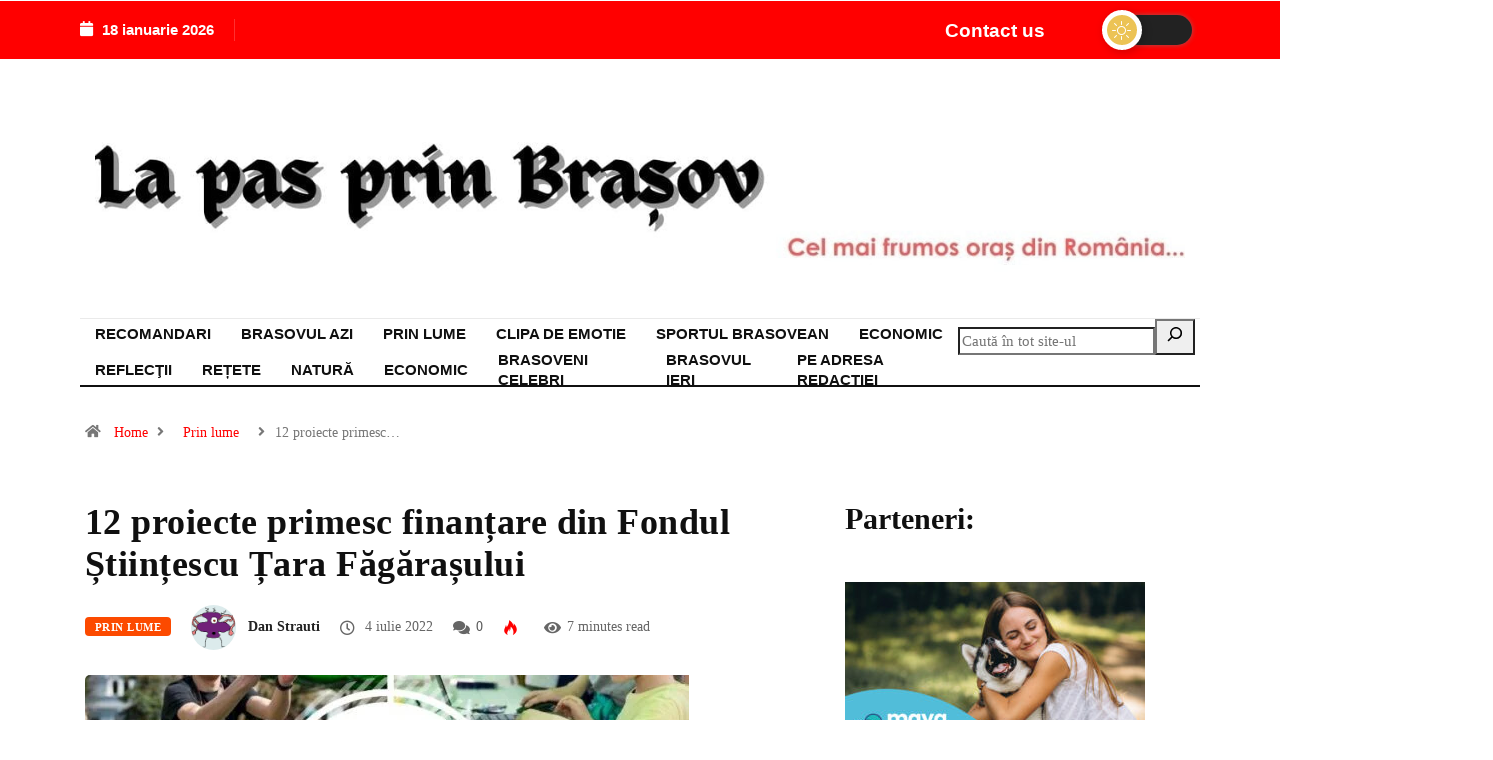

--- FILE ---
content_type: text/html; charset=UTF-8
request_url: https://lapasprinbrasov.ro/12-proiecte-primesc-finantare-din-fondul-stiintescu-tara-fagarasului/
body_size: 28209
content:
<!DOCTYPE html><html dir="ltr" lang="ro-RO" prefix="og: https://ogp.me/ns#" class="" data-skin="light"><head><script data-no-optimize="1">var litespeed_docref=sessionStorage.getItem("litespeed_docref");litespeed_docref&&(Object.defineProperty(document,"referrer",{get:function(){return litespeed_docref}}),sessionStorage.removeItem("litespeed_docref"));</script> <meta charset="UTF-8"><meta name="viewport" content="width=device-width, initial-scale=1.0" /><title>12 proiecte primesc finanțare din Fondul Științescu Țara Făgărașului - La pas prin Brasov</title><style>img:is([sizes="auto" i], [sizes^="auto," i]) { contain-intrinsic-size: 3000px 1500px }</style><meta name="description" content="Prin generozitatea celor 15 Susținători ai Fondului Științescu ediția 6.0., Fundația Comunitară Țara Făgărașului acordă finanțări în valoare de 117.706 Lei pentru 12 proiecte educaționale interdisciplinare, din domeniul STEAM (știință, tehnologie, inginerie,artă și matematică) care vor fi implementate în perioada 18 iulie 2022 – 14 aprilie 2023. Fondul Științescu este o mișcare națională care-i încurajează" /><meta name="robots" content="max-image-preview:large" /><meta name="author" content="Dan Strauti"/><link rel="canonical" href="https://lapasprinbrasov.ro/12-proiecte-primesc-finantare-din-fondul-stiintescu-tara-fagarasului/" /><meta name="generator" content="All in One SEO (AIOSEO) 4.8.9" /><meta property="og:locale" content="ro_RO" /><meta property="og:site_name" content="La pas prin Brasov - Brașov - Cel mai frumos oras din Romania" /><meta property="og:type" content="article" /><meta property="og:title" content="12 proiecte primesc finanțare din Fondul Științescu Țara Făgărașului - La pas prin Brasov" /><meta property="og:description" content="Prin generozitatea celor 15 Susținători ai Fondului Științescu ediția 6.0., Fundația Comunitară Țara Făgărașului acordă finanțări în valoare de 117.706 Lei pentru 12 proiecte educaționale interdisciplinare, din domeniul STEAM (știință, tehnologie, inginerie,artă și matematică) care vor fi implementate în perioada 18 iulie 2022 – 14 aprilie 2023. Fondul Științescu este o mișcare națională care-i încurajează" /><meta property="og:url" content="https://lapasprinbrasov.ro/12-proiecte-primesc-finantare-din-fondul-stiintescu-tara-fagarasului/" /><meta property="article:published_time" content="2022-07-04T08:12:35+00:00" /><meta property="article:modified_time" content="2022-07-04T08:12:35+00:00" /><meta name="twitter:card" content="summary_large_image" /><meta name="twitter:title" content="12 proiecte primesc finanțare din Fondul Științescu Țara Făgărașului - La pas prin Brasov" /><meta name="twitter:description" content="Prin generozitatea celor 15 Susținători ai Fondului Științescu ediția 6.0., Fundația Comunitară Țara Făgărașului acordă finanțări în valoare de 117.706 Lei pentru 12 proiecte educaționale interdisciplinare, din domeniul STEAM (știință, tehnologie, inginerie,artă și matematică) care vor fi implementate în perioada 18 iulie 2022 – 14 aprilie 2023. Fondul Științescu este o mișcare națională care-i încurajează" /> <script type="application/ld+json" class="aioseo-schema">{"@context":"https:\/\/schema.org","@graph":[{"@type":"BlogPosting","@id":"https:\/\/lapasprinbrasov.ro\/12-proiecte-primesc-finantare-din-fondul-stiintescu-tara-fagarasului\/#blogposting","name":"12 proiecte primesc finan\u021bare din Fondul \u0218tiin\u021bescu \u021aara F\u0103g\u0103ra\u0219ului - La pas prin Brasov","headline":"12 proiecte primesc finan\u021bare din Fondul \u0218tiin\u021bescu \u021aara F\u0103g\u0103ra\u0219ului","author":{"@id":"https:\/\/lapasprinbrasov.ro\/author\/danstrauti\/#author"},"publisher":{"@id":"https:\/\/lapasprinbrasov.ro\/#organization"},"image":{"@type":"ImageObject","url":"https:\/\/lapasprinbrasov.ro\/wp-content\/uploads\/2022\/07\/Fondul-Stintescu.jpg","width":800,"height":640},"datePublished":"2022-07-04T11:12:35+03:00","dateModified":"2022-07-04T11:12:35+03:00","inLanguage":"ro-RO","mainEntityOfPage":{"@id":"https:\/\/lapasprinbrasov.ro\/12-proiecte-primesc-finantare-din-fondul-stiintescu-tara-fagarasului\/#webpage"},"isPartOf":{"@id":"https:\/\/lapasprinbrasov.ro\/12-proiecte-primesc-finantare-din-fondul-stiintescu-tara-fagarasului\/#webpage"},"articleSection":"Prin lume, finan\u021bare, Fondul \u0218tiin\u021bescu, Funda\u0163ia Comunitar\u0103, Tara Fagarasului"},{"@type":"BreadcrumbList","@id":"https:\/\/lapasprinbrasov.ro\/12-proiecte-primesc-finantare-din-fondul-stiintescu-tara-fagarasului\/#breadcrumblist","itemListElement":[{"@type":"ListItem","@id":"https:\/\/lapasprinbrasov.ro#listItem","position":1,"name":"Home","item":"https:\/\/lapasprinbrasov.ro","nextItem":{"@type":"ListItem","@id":"https:\/\/lapasprinbrasov.ro\/prin-lume\/#listItem","name":"Prin lume"}},{"@type":"ListItem","@id":"https:\/\/lapasprinbrasov.ro\/prin-lume\/#listItem","position":2,"name":"Prin lume","item":"https:\/\/lapasprinbrasov.ro\/prin-lume\/","nextItem":{"@type":"ListItem","@id":"https:\/\/lapasprinbrasov.ro\/12-proiecte-primesc-finantare-din-fondul-stiintescu-tara-fagarasului\/#listItem","name":"12 proiecte primesc finan\u021bare din Fondul \u0218tiin\u021bescu \u021aara F\u0103g\u0103ra\u0219ului"},"previousItem":{"@type":"ListItem","@id":"https:\/\/lapasprinbrasov.ro#listItem","name":"Home"}},{"@type":"ListItem","@id":"https:\/\/lapasprinbrasov.ro\/12-proiecte-primesc-finantare-din-fondul-stiintescu-tara-fagarasului\/#listItem","position":3,"name":"12 proiecte primesc finan\u021bare din Fondul \u0218tiin\u021bescu \u021aara F\u0103g\u0103ra\u0219ului","previousItem":{"@type":"ListItem","@id":"https:\/\/lapasprinbrasov.ro\/prin-lume\/#listItem","name":"Prin lume"}}]},{"@type":"Organization","@id":"https:\/\/lapasprinbrasov.ro\/#organization","name":"La pas prin Brasov","description":"Bra\u0219ov - Cel mai frumos oras din Romania","url":"https:\/\/lapasprinbrasov.ro\/"},{"@type":"Person","@id":"https:\/\/lapasprinbrasov.ro\/author\/danstrauti\/#author","url":"https:\/\/lapasprinbrasov.ro\/author\/danstrauti\/","name":"Dan Strauti","image":{"@type":"ImageObject","@id":"https:\/\/lapasprinbrasov.ro\/12-proiecte-primesc-finantare-din-fondul-stiintescu-tara-fagarasului\/#authorImage","url":"https:\/\/lapasprinbrasov.ro\/wp-content\/litespeed\/avatar\/96db3b272e5be45671c94a60e505c47a.jpg?ver=1768318364","width":96,"height":96,"caption":"Dan Strauti"}},{"@type":"WebPage","@id":"https:\/\/lapasprinbrasov.ro\/12-proiecte-primesc-finantare-din-fondul-stiintescu-tara-fagarasului\/#webpage","url":"https:\/\/lapasprinbrasov.ro\/12-proiecte-primesc-finantare-din-fondul-stiintescu-tara-fagarasului\/","name":"12 proiecte primesc finan\u021bare din Fondul \u0218tiin\u021bescu \u021aara F\u0103g\u0103ra\u0219ului - La pas prin Brasov","description":"Prin generozitatea celor 15 Sus\u021bin\u0103tori ai Fondului \u0218tiin\u021bescu edi\u021bia 6.0., Funda\u021bia Comunitar\u0103 \u021aara F\u0103g\u0103ra\u0219ului acord\u0103 finan\u021b\u0103ri \u00een valoare de 117.706 Lei pentru 12 proiecte educa\u021bionale interdisciplinare, din domeniul STEAM (\u0219tiin\u021b\u0103, tehnologie, inginerie,art\u0103 \u0219i matematic\u0103) care vor fi implementate \u00een perioada 18 iulie 2022 \u2013 14 aprilie 2023. Fondul \u0218tiin\u021bescu este o mi\u0219care na\u021bional\u0103 care-i \u00eencurajeaz\u0103","inLanguage":"ro-RO","isPartOf":{"@id":"https:\/\/lapasprinbrasov.ro\/#website"},"breadcrumb":{"@id":"https:\/\/lapasprinbrasov.ro\/12-proiecte-primesc-finantare-din-fondul-stiintescu-tara-fagarasului\/#breadcrumblist"},"author":{"@id":"https:\/\/lapasprinbrasov.ro\/author\/danstrauti\/#author"},"creator":{"@id":"https:\/\/lapasprinbrasov.ro\/author\/danstrauti\/#author"},"image":{"@type":"ImageObject","url":"https:\/\/lapasprinbrasov.ro\/wp-content\/uploads\/2022\/07\/Fondul-Stintescu.jpg","@id":"https:\/\/lapasprinbrasov.ro\/12-proiecte-primesc-finantare-din-fondul-stiintescu-tara-fagarasului\/#mainImage","width":800,"height":640},"primaryImageOfPage":{"@id":"https:\/\/lapasprinbrasov.ro\/12-proiecte-primesc-finantare-din-fondul-stiintescu-tara-fagarasului\/#mainImage"},"datePublished":"2022-07-04T11:12:35+03:00","dateModified":"2022-07-04T11:12:35+03:00"},{"@type":"WebSite","@id":"https:\/\/lapasprinbrasov.ro\/#website","url":"https:\/\/lapasprinbrasov.ro\/","name":"La pas prin Brasov","description":"Bra\u0219ov - Cel mai frumos oras din Romania","inLanguage":"ro-RO","publisher":{"@id":"https:\/\/lapasprinbrasov.ro\/#organization"}}]}</script> <meta name="viewport" content="width=device-width, initial-scale=1, maximum-scale=5"><meta name="description" content="12 proiecte primesc finanțare din Fondul Științescu Țara Făgărașului"/><link rel='dns-prefetch' href='//secure.gravatar.com' /><link rel='dns-prefetch' href='//ajax.googleapis.com' /><link rel='dns-prefetch' href='//stats.wp.com' /><link rel='dns-prefetch' href='//jetpack.wordpress.com' /><link rel='dns-prefetch' href='//s0.wp.com' /><link rel='dns-prefetch' href='//public-api.wordpress.com' /><link rel='dns-prefetch' href='//0.gravatar.com' /><link rel='dns-prefetch' href='//1.gravatar.com' /><link rel='dns-prefetch' href='//2.gravatar.com' /><link rel='dns-prefetch' href='//widgets.wp.com' /><link rel="alternate" type="application/rss+xml" title="La pas prin Brasov &raquo; Flux" href="https://lapasprinbrasov.ro/feed/" /><link rel="alternate" type="application/rss+xml" title="La pas prin Brasov &raquo; Flux comentarii" href="https://lapasprinbrasov.ro/comments/feed/" /><link rel="alternate" type="application/rss+xml" title="Flux comentarii La pas prin Brasov &raquo; 12 proiecte primesc finanțare din Fondul Științescu Țara Făgărașului" href="https://lapasprinbrasov.ro/12-proiecte-primesc-finantare-din-fondul-stiintescu-tara-fagarasului/feed/" /><link data-optimized="2" rel="stylesheet" href="https://lapasprinbrasov.ro/wp-content/litespeed/css/78a0b7e32c779656780fb4f6a65d2a19.css?ver=51357" /><style id='classic-theme-styles-inline-css' type='text/css'>/*! This file is auto-generated */
.wp-block-button__link{color:#fff;background-color:#32373c;border-radius:9999px;box-shadow:none;text-decoration:none;padding:calc(.667em + 2px) calc(1.333em + 2px);font-size:1.125em}.wp-block-file__button{background:#32373c;color:#fff;text-decoration:none}</style><style id='jetpack-sharing-buttons-style-inline-css' type='text/css'>.jetpack-sharing-buttons__services-list{display:flex;flex-direction:row;flex-wrap:wrap;gap:0;list-style-type:none;margin:5px;padding:0}.jetpack-sharing-buttons__services-list.has-small-icon-size{font-size:12px}.jetpack-sharing-buttons__services-list.has-normal-icon-size{font-size:16px}.jetpack-sharing-buttons__services-list.has-large-icon-size{font-size:24px}.jetpack-sharing-buttons__services-list.has-huge-icon-size{font-size:36px}@media print{.jetpack-sharing-buttons__services-list{display:none!important}}.editor-styles-wrapper .wp-block-jetpack-sharing-buttons{gap:0;padding-inline-start:0}ul.jetpack-sharing-buttons__services-list.has-background{padding:1.25em 2.375em}</style><style id='global-styles-inline-css' type='text/css'>:root{--wp--preset--aspect-ratio--square: 1;--wp--preset--aspect-ratio--4-3: 4/3;--wp--preset--aspect-ratio--3-4: 3/4;--wp--preset--aspect-ratio--3-2: 3/2;--wp--preset--aspect-ratio--2-3: 2/3;--wp--preset--aspect-ratio--16-9: 16/9;--wp--preset--aspect-ratio--9-16: 9/16;--wp--preset--color--black: #000000;--wp--preset--color--cyan-bluish-gray: #abb8c3;--wp--preset--color--white: #ffffff;--wp--preset--color--pale-pink: #f78da7;--wp--preset--color--vivid-red: #cf2e2e;--wp--preset--color--luminous-vivid-orange: #ff6900;--wp--preset--color--luminous-vivid-amber: #fcb900;--wp--preset--color--light-green-cyan: #7bdcb5;--wp--preset--color--vivid-green-cyan: #00d084;--wp--preset--color--pale-cyan-blue: #8ed1fc;--wp--preset--color--vivid-cyan-blue: #0693e3;--wp--preset--color--vivid-purple: #9b51e0;--wp--preset--gradient--vivid-cyan-blue-to-vivid-purple: linear-gradient(135deg,rgba(6,147,227,1) 0%,rgb(155,81,224) 100%);--wp--preset--gradient--light-green-cyan-to-vivid-green-cyan: linear-gradient(135deg,rgb(122,220,180) 0%,rgb(0,208,130) 100%);--wp--preset--gradient--luminous-vivid-amber-to-luminous-vivid-orange: linear-gradient(135deg,rgba(252,185,0,1) 0%,rgba(255,105,0,1) 100%);--wp--preset--gradient--luminous-vivid-orange-to-vivid-red: linear-gradient(135deg,rgba(255,105,0,1) 0%,rgb(207,46,46) 100%);--wp--preset--gradient--very-light-gray-to-cyan-bluish-gray: linear-gradient(135deg,rgb(238,238,238) 0%,rgb(169,184,195) 100%);--wp--preset--gradient--cool-to-warm-spectrum: linear-gradient(135deg,rgb(74,234,220) 0%,rgb(151,120,209) 20%,rgb(207,42,186) 40%,rgb(238,44,130) 60%,rgb(251,105,98) 80%,rgb(254,248,76) 100%);--wp--preset--gradient--blush-light-purple: linear-gradient(135deg,rgb(255,206,236) 0%,rgb(152,150,240) 100%);--wp--preset--gradient--blush-bordeaux: linear-gradient(135deg,rgb(254,205,165) 0%,rgb(254,45,45) 50%,rgb(107,0,62) 100%);--wp--preset--gradient--luminous-dusk: linear-gradient(135deg,rgb(255,203,112) 0%,rgb(199,81,192) 50%,rgb(65,88,208) 100%);--wp--preset--gradient--pale-ocean: linear-gradient(135deg,rgb(255,245,203) 0%,rgb(182,227,212) 50%,rgb(51,167,181) 100%);--wp--preset--gradient--electric-grass: linear-gradient(135deg,rgb(202,248,128) 0%,rgb(113,206,126) 100%);--wp--preset--gradient--midnight: linear-gradient(135deg,rgb(2,3,129) 0%,rgb(40,116,252) 100%);--wp--preset--font-size--small: 13px;--wp--preset--font-size--medium: 20px;--wp--preset--font-size--large: 36px;--wp--preset--font-size--x-large: 42px;--wp--preset--spacing--20: 0.44rem;--wp--preset--spacing--30: 0.67rem;--wp--preset--spacing--40: 1rem;--wp--preset--spacing--50: 1.5rem;--wp--preset--spacing--60: 2.25rem;--wp--preset--spacing--70: 3.38rem;--wp--preset--spacing--80: 5.06rem;--wp--preset--shadow--natural: 6px 6px 9px rgba(0, 0, 0, 0.2);--wp--preset--shadow--deep: 12px 12px 50px rgba(0, 0, 0, 0.4);--wp--preset--shadow--sharp: 6px 6px 0px rgba(0, 0, 0, 0.2);--wp--preset--shadow--outlined: 6px 6px 0px -3px rgba(255, 255, 255, 1), 6px 6px rgba(0, 0, 0, 1);--wp--preset--shadow--crisp: 6px 6px 0px rgba(0, 0, 0, 1);}:where(.is-layout-flex){gap: 0.5em;}:where(.is-layout-grid){gap: 0.5em;}body .is-layout-flex{display: flex;}.is-layout-flex{flex-wrap: wrap;align-items: center;}.is-layout-flex > :is(*, div){margin: 0;}body .is-layout-grid{display: grid;}.is-layout-grid > :is(*, div){margin: 0;}:where(.wp-block-columns.is-layout-flex){gap: 2em;}:where(.wp-block-columns.is-layout-grid){gap: 2em;}:where(.wp-block-post-template.is-layout-flex){gap: 1.25em;}:where(.wp-block-post-template.is-layout-grid){gap: 1.25em;}.has-black-color{color: var(--wp--preset--color--black) !important;}.has-cyan-bluish-gray-color{color: var(--wp--preset--color--cyan-bluish-gray) !important;}.has-white-color{color: var(--wp--preset--color--white) !important;}.has-pale-pink-color{color: var(--wp--preset--color--pale-pink) !important;}.has-vivid-red-color{color: var(--wp--preset--color--vivid-red) !important;}.has-luminous-vivid-orange-color{color: var(--wp--preset--color--luminous-vivid-orange) !important;}.has-luminous-vivid-amber-color{color: var(--wp--preset--color--luminous-vivid-amber) !important;}.has-light-green-cyan-color{color: var(--wp--preset--color--light-green-cyan) !important;}.has-vivid-green-cyan-color{color: var(--wp--preset--color--vivid-green-cyan) !important;}.has-pale-cyan-blue-color{color: var(--wp--preset--color--pale-cyan-blue) !important;}.has-vivid-cyan-blue-color{color: var(--wp--preset--color--vivid-cyan-blue) !important;}.has-vivid-purple-color{color: var(--wp--preset--color--vivid-purple) !important;}.has-black-background-color{background-color: var(--wp--preset--color--black) !important;}.has-cyan-bluish-gray-background-color{background-color: var(--wp--preset--color--cyan-bluish-gray) !important;}.has-white-background-color{background-color: var(--wp--preset--color--white) !important;}.has-pale-pink-background-color{background-color: var(--wp--preset--color--pale-pink) !important;}.has-vivid-red-background-color{background-color: var(--wp--preset--color--vivid-red) !important;}.has-luminous-vivid-orange-background-color{background-color: var(--wp--preset--color--luminous-vivid-orange) !important;}.has-luminous-vivid-amber-background-color{background-color: var(--wp--preset--color--luminous-vivid-amber) !important;}.has-light-green-cyan-background-color{background-color: var(--wp--preset--color--light-green-cyan) !important;}.has-vivid-green-cyan-background-color{background-color: var(--wp--preset--color--vivid-green-cyan) !important;}.has-pale-cyan-blue-background-color{background-color: var(--wp--preset--color--pale-cyan-blue) !important;}.has-vivid-cyan-blue-background-color{background-color: var(--wp--preset--color--vivid-cyan-blue) !important;}.has-vivid-purple-background-color{background-color: var(--wp--preset--color--vivid-purple) !important;}.has-black-border-color{border-color: var(--wp--preset--color--black) !important;}.has-cyan-bluish-gray-border-color{border-color: var(--wp--preset--color--cyan-bluish-gray) !important;}.has-white-border-color{border-color: var(--wp--preset--color--white) !important;}.has-pale-pink-border-color{border-color: var(--wp--preset--color--pale-pink) !important;}.has-vivid-red-border-color{border-color: var(--wp--preset--color--vivid-red) !important;}.has-luminous-vivid-orange-border-color{border-color: var(--wp--preset--color--luminous-vivid-orange) !important;}.has-luminous-vivid-amber-border-color{border-color: var(--wp--preset--color--luminous-vivid-amber) !important;}.has-light-green-cyan-border-color{border-color: var(--wp--preset--color--light-green-cyan) !important;}.has-vivid-green-cyan-border-color{border-color: var(--wp--preset--color--vivid-green-cyan) !important;}.has-pale-cyan-blue-border-color{border-color: var(--wp--preset--color--pale-cyan-blue) !important;}.has-vivid-cyan-blue-border-color{border-color: var(--wp--preset--color--vivid-cyan-blue) !important;}.has-vivid-purple-border-color{border-color: var(--wp--preset--color--vivid-purple) !important;}.has-vivid-cyan-blue-to-vivid-purple-gradient-background{background: var(--wp--preset--gradient--vivid-cyan-blue-to-vivid-purple) !important;}.has-light-green-cyan-to-vivid-green-cyan-gradient-background{background: var(--wp--preset--gradient--light-green-cyan-to-vivid-green-cyan) !important;}.has-luminous-vivid-amber-to-luminous-vivid-orange-gradient-background{background: var(--wp--preset--gradient--luminous-vivid-amber-to-luminous-vivid-orange) !important;}.has-luminous-vivid-orange-to-vivid-red-gradient-background{background: var(--wp--preset--gradient--luminous-vivid-orange-to-vivid-red) !important;}.has-very-light-gray-to-cyan-bluish-gray-gradient-background{background: var(--wp--preset--gradient--very-light-gray-to-cyan-bluish-gray) !important;}.has-cool-to-warm-spectrum-gradient-background{background: var(--wp--preset--gradient--cool-to-warm-spectrum) !important;}.has-blush-light-purple-gradient-background{background: var(--wp--preset--gradient--blush-light-purple) !important;}.has-blush-bordeaux-gradient-background{background: var(--wp--preset--gradient--blush-bordeaux) !important;}.has-luminous-dusk-gradient-background{background: var(--wp--preset--gradient--luminous-dusk) !important;}.has-pale-ocean-gradient-background{background: var(--wp--preset--gradient--pale-ocean) !important;}.has-electric-grass-gradient-background{background: var(--wp--preset--gradient--electric-grass) !important;}.has-midnight-gradient-background{background: var(--wp--preset--gradient--midnight) !important;}.has-small-font-size{font-size: var(--wp--preset--font-size--small) !important;}.has-medium-font-size{font-size: var(--wp--preset--font-size--medium) !important;}.has-large-font-size{font-size: var(--wp--preset--font-size--large) !important;}.has-x-large-font-size{font-size: var(--wp--preset--font-size--x-large) !important;}
:where(.wp-block-post-template.is-layout-flex){gap: 1.25em;}:where(.wp-block-post-template.is-layout-grid){gap: 1.25em;}
:where(.wp-block-columns.is-layout-flex){gap: 2em;}:where(.wp-block-columns.is-layout-grid){gap: 2em;}
:root :where(.wp-block-pullquote){font-size: 1.5em;line-height: 1.6;}</style><link rel='preload' as='style' id='digiqole-all-style-css' href='https://lapasprinbrasov.ro/wp-content/themes/digiqole/assets/css/all.css' type='text/css' media='all' /><style id='digiqole-master-inline-css' type='text/css'>html.fonts-loaded body{ font-family: Roboto }
        .body-box-layout{ 
            background-image:url();;
            background-repeat: no-repeat;
            background-position: center;
            background-size: cover;
            background-attachment: fixed;
         }
        body,
        .post-navigation .post-previous a p, .post-navigation .post-next a p,
        .dark-mode .blog-single .post-meta li,
        .dark-mode .wp-block-quote p,
        .dark-mode .wp-block-quote::before,
        .dark-mode .wp-block-quote cite,
        .dark-mode .view-review-list .xs-review-date,
        .dark-mode .view-review-list .xs-reviewer-author,
        .dark-mode .breadcrumb li,
        .dark-mode .post-meta span,
        .dark-mode .post-meta span a,
        .dark-mode .tranding-bg-white .tranding-bar .trending-slide-bg.trending-slide .post-title a,
        .dark-mode .blog-single .post-meta li.post-author a{
           color:  #101010;
        }

        h1, h2, h3, h4, h5, h6,
        .post-title,
        .post-navigation span,
        .post-title a,
        .dark-mode .error-page .error-code,
        .dark-mode.archive .entry-blog-summery .readmore-btn,
        .dark-mode .entry-blog-summery.ts-post .readmore-btn,
        .dark-mode .apsc-icons-wrapper.apsc-theme-2 .apsc-each-profile a,
        .dark-mode .ts-author-content .comment a{
            color:  #101010;
        }


        .dark-mode .apsc-icons-wrapper.apsc-theme-2 .apsc-each-profile a{
            color: #101010 !important;
        }
        .dark-mode .blog-single .post .post-body{
            background: transparent;
        }

        html.fonts-loaded h1,
        html.fonts-loaded h2{
            font-family: Lora;
        }
        html.fonts-loaded h3{ 
            font-family: Lora;
        }

        html.fonts-loaded h4{ 
            font-family: Lora;
        }

        a,
        .entry-header .entry-title a:hover,
        .sidebar ul li a:hover,
        .breadcrumb a:hover {
            color: #ff0000;
            transition: all ease 500ms;
        }
      
        .btn-primary:hover,
        .switch__background,
        .switch__mouth,
        .switch__eye-left,
        .switch__eye-right{
         background: #101010;
         border-color: #101010;;
        }

        .tag-lists a:hover,
        .tagcloud a:hover,
        .owl-carousel .owl-dots .owl-dot.active span,
        .blog-single .tag-lists a:hover {
            border-color: #ff0000;
        }

        blockquote.wp-block-quote, .wp-block-quote, .wp-block-quote:not(.is-large):not(.is-style-large), .wp-block-pullquote blockquote,
         blockquote.wp-block-pullquote, .wp-block-quote.is-large, .wp-block-quote.is-style-large{
            border-left-color: #ff0000;
        }
        
        .post .post-footer .readmore,
        .post .post-media .video-link-btn a,
        .post-list-item .recen-tab-menu.nav-tabs li a:before, 
        .post-list-item .recen-tab-menu.nav-tabs li a:after,
        .blog-single .xs-review-box .xs-review .xs-btn:hover,
        .blog-single .tag-lists span,
        .tag-lists a:hover, .tagcloud a:hover,
        .heading-style3 .block-title .title-angle-shap:before, 
        .heading-style3 .block-title .title-angle-shap:after,
         .heading-style3 .widget-title .title-angle-shap:before, 
         .heading-style3 .widget-title .title-angle-shap:after, 
         .sidebar .widget .block-title .title-angle-shap:before,
          .sidebar .widget .block-title .title-angle-shap:after, 
          .sidebar .widget .widget-title .title-angle-shap:before, 
        .sidebar .widget .widget-title .title-angle-shap:after,
        .pagination li.active a, .pagination li:hover a,
        .owl-carousel .owl-dots .owl-dot.active span,
        .main-pagination .swiper-pagination-bullet-active,
        .swiper-pagination .swiper-pagination-bullet-active,
        .header .navbar-light .ekit-wid-con .digiqole-elementskit-menu
         .elementskit-navbar-nav > li.active > a:before,
         .trending-light .tranding-bar .trending-slide .trending-title,
        .post-list-item .post-thumb .tab-post-count, .post-list-item .post-thumb .post-index,
        .woocommerce ul.products li.product .button,.woocommerce ul.products li.product .added_to_cart,
        .woocommerce nav.woocommerce-pagination ul li a:focus, .woocommerce nav.woocommerce-pagination ul li a:hover, .woocommerce nav.woocommerce-pagination ul li span.current,
        .woocommerce #respond input#submit.alt, .woocommerce a.button.alt, .woocommerce button.button.alt, .woocommerce input.button.alt,.sponsor-web-link a:hover i, .woocommerce .widget_price_filter .ui-slider .ui-slider-range,
        .woocommerce span.onsale,
        .not-found .input-group-btn,
        .btn,
        .BackTo,
        .sidebar .widget.widget_search .input-group-btn,
        .woocommerce ul.products li.product .added_to_cart:hover, .woocommerce #respond input#submit.alt:hover, .woocommerce a.button.alt:hover, .woocommerce button.button.alt:hover, 
        .footer-social li a,
        .digiqole-video-post .video-item .post-video .ts-play-btn,
        .blog-single .post-meta .social-share i.fa-share,
        .social-share i.ts-icon-share,
        .woocommerce input.button.alt:hover,
        .woocommerce .widget_price_filter .ui-slider .ui-slider-handle,
        #preloader,
        .main-slider .swiper-button-next:hover,
        .main-slider .swiper-button-prev:hover,
        .main-slider .owl-dots .owl-dot.swiper-pagination-bullet-active,
        .main-slider .owl-dots .swiper-pagination-bullet.swiper-pagination-bullet-active,
        .main-slider .swiper-pagination .owl-dot.swiper-pagination-bullet-active,
        .main-slider .swiper-pagination .swiper-pagination-bullet.swiper-pagination-bullet-active,
        .main-slider .main-pagination .owl-dot.swiper-pagination-bullet-active,
        .main-slider .main-pagination .swiper-pagination-bullet.swiper-pagination-bullet-active,
        .weekend-top .owl-dots .owl-dot.swiper-pagination-bullet-active,
        .weekend-top .owl-dots .swiper-pagination-bullet.swiper-pagination-bullet-active,
        .weekend-top .swiper-pagination .owl-dot.swiper-pagination-bullet-active,
        .weekend-top .swiper-pagination .swiper-pagination-bullet.swiper-pagination-bullet-active,
        .featured-tab-item .nav-tabs .nav-link.active:before,
        .post-slider .swiper-pagination .swiper-pagination-bullet.swiper-pagination-bullet-active,
        .blog-single .post-meta .social-share .ts-icon-share {
            background: #ff0000;
        }
        .owl-carousel.owl-loaded .owl-nav .owl-next.disabled, 
        .owl-carousel.owl-loaded .owl-nav .owl-prev.disabled,
        .ts-about-image-wrapper.owl-carousel.owl-theme .owl-nav [class*=owl-]:hover{
            background: #ff0000 !important;
        }

        .ts-footer .recent-posts-widget .post-content .post-title a:hover,
        .post-list-item .recen-tab-menu.nav-tabs li a.active,
        .ts-footer .footer-left-widget .footer-social li a:hover,
         .ts-footer .footer-widget .footer-social li a:hover,
         .heading-style3 .block-title, .heading-style3 .widget-title,
         .topbar.topbar-gray .tranding-bg-white .tranding-bar .trending-slide-bg .trending-title i,
         .sidebar .widget .block-title, .sidebar .widget .widget-title,
         .header .navbar-light .ekit-wid-con .digiqole-elementskit-menu .elementskit-navbar-nav .dropdown-item.active,
         .header .navbar-light .ekit-wid-con .digiqole-elementskit-menu .elementskit-navbar-nav li a:hover,
         .social-links li a:hover,
         .post-title a:hover,
         .video-tab-list .post-tab-list li a.active h4.post-title, .video-tab-list .post-tab-list li a:hover h4.post-title,
         .featured-tab-item .nav-tabs .nav-link.active .tab-head > span.tab-text-title,
         .woocommerce ul.products li.product .price, 
         .woocommerce ul.products li.product .woocommerce-loop-product__title:hover,
         .load-more-btn .digiqole-post-grid-loadmore:hover,
         .blog-single .post-meta li.meta-post-view,
         .ts-overlay-style .post-meta-info li.active i,
         .blog-single .post-meta li a:hover {
            color: #ff0000;
        }
        
        .post-layout-style5 .post-meta li.meta-post-view .ts-icon {
            color: #ff0000!important;
        }
      
        
            .header .navbar-light .ekit-wid-con .digiqole-elementskit-menu{
               height: 75px;
            }
            @media(min-width: 1024px){
                .header-gradient-area .navbar-light .ekit-wid-con .digiqole-elementskit-menu .elementskit-navbar-nav > li > a,
                .header.header-gradient .navbar-light .ekit-wid-con .digiqole-elementskit-menu .elementskit-navbar-nav > li > a, 
                .header .navbar-light .ekit-wid-con .digiqole-elementskit-menu .elementskit-navbar-nav > li > a,
                 .header .navbar-light .nav-search-area a, .header-gradient .navbar-light .social-links li a, 
                 .header .navbar-light .navbar-nav > li > a, 
               .header-gradient .navbar-light .nav-search-area .header-search-icon a{
                   line-height: 75px;
               }
            }
        
     
            html.fonts-loaded .header .navbar-light .navbar-nav li ul.dropdown-menu li a,
            html.fonts-loaded .header .navbar-light .ekit-wid-con .digiqole-elementskit-menu .elementskit-navbar-nav li ul li a,
            html.fonts-loaded .header .navbar-light .ekit-wid-con .digiqole-elementskit-menu .elementskit-navbar-nav li .elementskit-dropdown li a{
                   color: ;
                   font-size: 12px;
                }
            
            html.fonts-loaded .header-gradient-area .navbar-light .ekit-wid-con .digiqole-elementskit-menu .elementskit-navbar-nav > li > a,
            html.fonts-loaded .header.header-gradient .navbar-light .ekit-wid-con .digiqole-elementskit-menu .elementskit-navbar-nav > li > a,
            html.fonts-loaded .header .navbar-light .ekit-wid-con .digiqole-elementskit-menu .elementskit-navbar-nav > li > a,
            html.fonts-loaded .header .navbar-light .nav-search-area a,
            html.fonts-loaded .header-gradient .navbar-light .social-links li a,
            html.fonts-loaded .header .navbar-light .navbar-nav > li > a,
            html.fonts-loaded .header-gradient .navbar-light .nav-search-area .header-search-icon a{
                font-family: Roboto;
                }
            .ts-footer{
            padding-top:100px;
            padding-bottom:100px;
         }
      body,
      .dark-mode .ts-author-media,
      .dark-mode .ts-author-content::before,
      .dark-mode .ts-author-content::after,
      .dark-mode .post-layout-style4 .post-single .entry-header{
         background-color: #ffffff;
      }
     
      .ts-footer{
          background-color: #222222;
          background-repeat:no-repeat;
          background-size: cover;
          
          
      }
      .newsletter-form span,
      .ts-footer .widget-title span{
        background-color: #222222;
      }

      .ts-footer-classic .widget-title,
      .ts-footer-classic h3,
      .ts-footer-classic h4,
      .ts-footer .widget-title,
      .ts-footer-classic .contact h3{
          color: #fff;
      }
      .ts-footer p,
      .ts-footer .list-arrow li a,
      .ts-footer .menu li a,
      .ts-footer .service-time li,
      .ts-footer .list-arrow li::before, 
      .ts-footer .footer-info li,
      .ts-footer .footer-left-widget .footer-social li a, .ts-footer .footer-widget .footer-social li a,
      .ts-footer .footer-left-widget p, .ts-footer .footer-widget p,
      .ts-footer .recent-posts-widget .post-content .post-title a,
      .ts-footer .menu li::before{
        color: #fff;
      }

     
     
      .copy-right{
         background-color: #101010;
      }
      .copy-right .copyright-text p{
         color: #fff;
      }</style><link rel="preconnect" href="https://fonts.gstatic.com/" crossorigin><script id="jetpack_related-posts-js-extra" type="litespeed/javascript">var related_posts_js_options={"post_heading":"h4"}</script> <script type="litespeed/javascript" data-src="https://lapasprinbrasov.ro/wp-includes/js/jquery/jquery.min.js" id="jquery-core-js"></script> <script id="xs_front_main_js-js-extra" type="litespeed/javascript">var rest_config={"rest_url":"https:\/\/lapasprinbrasov.ro\/wp-json\/","nonce":"dd31334a35","insta_enabled":""}</script> <script id="xs_social_custom-js-extra" type="litespeed/javascript">var rest_api_conf={"siteurl":"https:\/\/lapasprinbrasov.ro","nonce":"dd31334a35","root":"https:\/\/lapasprinbrasov.ro\/wp-json\/"};var wsluFrontObj={"resturl":"https:\/\/lapasprinbrasov.ro\/wp-json\/","rest_nonce":"dd31334a35"}</script> <script id="csf-google-web-fonts-js-extra" type="litespeed/javascript">var WebFontConfig={"google":{"families":["Roboto:400regular,700","Lora:700700"]}}</script> <script type="litespeed/javascript" data-src="https://ajax.googleapis.com/ajax/libs/webfont/1.6.26/webfont.js" id="csf-google-web-fonts-js"></script> <link rel="https://api.w.org/" href="https://lapasprinbrasov.ro/wp-json/" /><link rel="alternate" title="JSON" type="application/json" href="https://lapasprinbrasov.ro/wp-json/wp/v2/posts/26151" /><link rel="EditURI" type="application/rsd+xml" title="RSD" href="https://lapasprinbrasov.ro/xmlrpc.php?rsd" /><meta name="generator" content="WordPress 6.8.3" /><link rel='shortlink' href='https://wp.me/p5DfgZ-6NN' /><link rel="alternate" title="oEmbed (JSON)" type="application/json+oembed" href="https://lapasprinbrasov.ro/wp-json/oembed/1.0/embed?url=https%3A%2F%2Flapasprinbrasov.ro%2F12-proiecte-primesc-finantare-din-fondul-stiintescu-tara-fagarasului%2F" /><link rel="alternate" title="oEmbed (XML)" type="text/xml+oembed" href="https://lapasprinbrasov.ro/wp-json/oembed/1.0/embed?url=https%3A%2F%2Flapasprinbrasov.ro%2F12-proiecte-primesc-finantare-din-fondul-stiintescu-tara-fagarasului%2F&#038;format=xml" /> <script type="litespeed/javascript" data-src="https://www.googletagmanager.com/gtag/js?id=G-3VJ0EC55TZ"></script> <script type="litespeed/javascript">window.dataLayer=window.dataLayer||[];function gtag(){dataLayer.push(arguments)}
gtag('js',new Date());gtag('config','G-3VJ0EC55TZ')</script> <style>img#wpstats{display:none}</style><meta name="description" content="12 proiecte primesc finanțare din Fondul Științescu Țara Făgărașului"><meta property="og:title" content="12 proiecte primesc finanțare din Fondul Științescu Țara Făgărașului"><meta property="og:description" content="Prin generozitatea celor 15 Susținători ai Fondului Științescu ediția 6.0., Fundația Comunitară Țara Făgărașului acordă finanțări în valoare de 117.706 Lei pentru 12 proiecte educaționale interdisciplinare, din domeniul STEAM (știință, tehnologie, inginerie,artă și matematică) care vor fi implementate în perioada 18 iulie 2022 – 14 aprilie 2023. Fondul Științescu este o mișcare națională care-i încurajează [&hellip;]"><meta property="og:image" content="https://lapasprinbrasov.ro/wp-content/uploads/2022/07/Fondul-Stintescu-604x270.jpg"/><meta property="og:url" content="https://lapasprinbrasov.ro/12-proiecte-primesc-finantare-din-fondul-stiintescu-tara-fagarasului/"><meta name="generator" content="Elementor 3.25.0; features: additional_custom_breakpoints, e_optimized_control_loading; settings: css_print_method-external, google_font-enabled, font_display-swap"><style>.e-con.e-parent:nth-of-type(n+4):not(.e-lazyloaded):not(.e-no-lazyload),
				.e-con.e-parent:nth-of-type(n+4):not(.e-lazyloaded):not(.e-no-lazyload) * {
					background-image: none !important;
				}
				@media screen and (max-height: 1024px) {
					.e-con.e-parent:nth-of-type(n+3):not(.e-lazyloaded):not(.e-no-lazyload),
					.e-con.e-parent:nth-of-type(n+3):not(.e-lazyloaded):not(.e-no-lazyload) * {
						background-image: none !important;
					}
				}
				@media screen and (max-height: 640px) {
					.e-con.e-parent:nth-of-type(n+2):not(.e-lazyloaded):not(.e-no-lazyload),
					.e-con.e-parent:nth-of-type(n+2):not(.e-lazyloaded):not(.e-no-lazyload) * {
						background-image: none !important;
					}
				}</style><style type="text/css">body{font-family:"Roboto";color:;font-weight:400;font-style:regular;font-size:15px;line-height:px;letter-spacing:px;}h1{font-family:"Lora";color:;font-weight:700;font-style:700;line-height:px;letter-spacing:px;}h3{font-family:"Lora";color:;font-weight:700;font-style:700;line-height:px;letter-spacing:px;}h4{font-family:"Lora";color:;font-weight:700;font-style:700;font-size:26px;line-height:px;letter-spacing:px;}</style><style type="text/css" id="wp-custom-css">.grid-cat {
	position: absolute;
	bottom: 125px;
	left: 8px;
}</style></head><body class="wp-singular post-template-default single single-post postid-26151 single-format-standard wp-theme-digiqole sidebar-active elementor-default elementor-kit-28580">
<a class="skip-link screen-reader-text" href="#content">
Skip to content		</a><div class="ekit-template-content-markup ekit-template-content-header ekit-template-content-theme-support"><div data-elementor-type="wp-post" data-elementor-id="28617" class="elementor elementor-28617"><section class="elementor-section elementor-top-section elementor-element elementor-element-f35b4ac elementor-section-boxed elementor-section-height-default elementor-section-height-default" data-id="f35b4ac" data-element_type="section"><div class="elementor-container elementor-column-gap-default"><div class="elementor-column elementor-col-66 elementor-top-column elementor-element elementor-element-9b659f8" data-id="9b659f8" data-element_type="column"><div class="elementor-widget-wrap"></div></div><div class="elementor-column elementor-col-33 elementor-top-column elementor-element elementor-element-460a7ae" data-id="460a7ae" data-element_type="column"><div class="elementor-widget-wrap"></div></div></div></section><section class="elementor-section elementor-top-section elementor-element elementor-element-1429c41a elementor-section-content-middle elementor-section-boxed elementor-section-height-default elementor-section-height-default" data-id="1429c41a" data-element_type="section" data-settings="{&quot;background_background&quot;:&quot;classic&quot;}"><div class="elementor-container elementor-column-gap-default"><div class="elementor-column elementor-col-50 elementor-top-column elementor-element elementor-element-5801504c" data-id="5801504c" data-element_type="column"><div class="elementor-widget-wrap elementor-element-populated"><div class="elementor-element elementor-element-3a8bf120 elementor-widget__width-auto elementor-widget elementor-widget-digiqole-date" data-id="3a8bf120" data-element_type="widget" data-widget_type="digiqole-date.default"><div class="elementor-widget-container"><div class="digiqole-date">
<span>
<i class="ts-icon ts-icon-calendar-solid" aria-hidden="true"></i>
18 ianuarie 2026       </span></div></div></div><div class="elementor-element elementor-element-2f572957 elementor-widget__width-auto elementor-widget elementor-widget-elementskit-social-media" data-id="2f572957" data-element_type="widget" data-widget_type="elementskit-social-media.default"><div class="elementor-widget-container"><div class="ekit-wid-con" ><ul class="ekit_social_media"><li class="elementor-repeater-item-b6d5557">
<a
href="https://www.facebook.com/lapasprinbrasov" target="_blank" aria-label="Facebook" class="f" >
<i aria-hidden="true" class="ts-icon ts-icon-facebook-f"></i>
</a></li><li class="elementor-repeater-item-90bf4b5">
<a
href="https://www.linkedin.com/in/dan-strauti-68673658/recent-activity/all/" target="_blank" aria-label="LinkedIn" class="in" >
<i aria-hidden="true" class="ts-icon ts-icon-linkedin-in"></i>
</a></li><li class="elementor-repeater-item-4ef15dc">
<a
href="https://www.youtube.com/results?search_query=la+pas+prin+brasov" target="_blank" aria-label="Youtube" class="youtube" >
<i aria-hidden="true" class="ts-icon ts-icon-youtube"></i>
</a></li></ul></div></div></div></div></div><div class="elementor-column elementor-col-50 elementor-top-column elementor-element elementor-element-1fdee06d elementor-hidden-phone" data-id="1fdee06d" data-element_type="column"><div class="elementor-widget-wrap elementor-element-populated"><div class="elementor-element elementor-element-9228be9 elementor-widget__width-initial elementor-widget elementor-widget-heading" data-id="9228be9" data-element_type="widget" data-widget_type="heading.default"><div class="elementor-widget-container"><h2 class="elementor-heading-title elementor-size-medium"><a href="http://lapas.autostiri.ro/contact/">Contact us</a></h2></div></div><div class="elementor-element elementor-element-038b11b elementor-widget__width-initial elementor-widget elementor-widget-digiqole-darklight" data-id="038b11b" data-element_type="widget" data-widget_type="digiqole-darklight.default"><div class="elementor-widget-container"><div class="digiqole-darklight-widget"><div class="color_swicher change-mode"><div class="switch_container">
<i class="ts-icon ts-icon-sun"></i>
<i class="ts-icon ts-icon-moon"></i></div></div></div></div></div></div></div></div></section><section class="elementor-section elementor-top-section elementor-element elementor-element-70c58e34 elementor-section-boxed elementor-section-height-default elementor-section-height-default" data-id="70c58e34" data-element_type="section"><div class="elementor-container elementor-column-gap-default"><div class="elementor-column elementor-col-100 elementor-top-column elementor-element elementor-element-258fcdec" data-id="258fcdec" data-element_type="column"><div class="elementor-widget-wrap elementor-element-populated"><section class="elementor-section elementor-inner-section elementor-element elementor-element-63787c78 elementor-section-boxed elementor-section-height-default elementor-section-height-default" data-id="63787c78" data-element_type="section"><div class="elementor-container elementor-column-gap-no"><div class="elementor-column elementor-col-100 elementor-inner-column elementor-element elementor-element-4422484c" data-id="4422484c" data-element_type="column"><div class="elementor-widget-wrap elementor-element-populated"><div class="elementor-element elementor-element-29ca624b elementor-hidden-mobile elementor-widget elementor-widget-digiqole-logo" data-id="29ca624b" data-element_type="widget" data-widget_type="digiqole-logo.default"><div class="elementor-widget-container"><div class="digiqole-widget-logo">
<a href="https://lapasprinbrasov.ro/" class="logo">
<img data-lazyloaded="1" src="[data-uri]" width="1280" height="203" data-src="http://lapas.autostiri.ro/wp-content/uploads/2023/08/La-Pas-Prin-Brasov-logo-1280x203-1.jpg" alt="La pas prin Brasov">
</a></div></div></div></div></div></div></section><section class="elementor-section elementor-inner-section elementor-element elementor-element-51222b15 elementor-section-boxed elementor-section-height-default elementor-section-height-default" data-id="51222b15" data-element_type="section"><div class="elementor-container elementor-column-gap-no"><div class="elementor-column elementor-col-100 elementor-inner-column elementor-element elementor-element-58aa11eb" data-id="58aa11eb" data-element_type="column"><div class="elementor-widget-wrap elementor-element-populated"><div class="elementor-element elementor-element-43b350e9 main-nav elementor-hidden-mobile elementor-widget__width-initial elementor-widget elementor-widget-ekit-nav-menu" data-id="43b350e9" data-element_type="widget" data-widget_type="ekit-nav-menu.default"><div class="elementor-widget-container"><nav class="ekit-wid-con ekit_menu_responsive_mobile"
data-hamburger-icon="ts-icon ts-icon-menu"
data-hamburger-icon-type="icon"
data-responsive-breakpoint="767">
<button class="elementskit-menu-hamburger elementskit-menu-toggler"  type="button" aria-label="hamburger-icon">
<i aria-hidden="true" class="ekit-menu-icon ts-icon ts-icon-menu"></i>            </button><div id="ekit-megamenu-meniu-principal-ro" class="elementskit-menu-container elementskit-menu-offcanvas-elements elementskit-navbar-nav-default ekit-nav-menu-one-page- ekit-nav-dropdown-hover"><ul id="menu-meniu-principal-ro" class="elementskit-navbar-nav elementskit-menu-po-left submenu-click-on-"><li id="menu-item-29022" class="menu-item menu-item-type-taxonomy menu-item-object-category menu-item-29022 nav-item elementskit-mobile-builder-content" data-vertical-menu=750px><a href="https://lapasprinbrasov.ro/recomandari/" class="ekit-menu-nav-link">Recomandari</a></li><li id="menu-item-4062" class="menu-item menu-item-type-taxonomy menu-item-object-category menu-item-4062 nav-item elementskit-mobile-builder-content" data-vertical-menu=750px><a href="https://lapasprinbrasov.ro/brasovul-azi/" class="ekit-menu-nav-link">Brasovul azi</a></li><li id="menu-item-4070" class="menu-item menu-item-type-taxonomy menu-item-object-category current-post-ancestor current-menu-parent current-post-parent menu-item-4070 nav-item elementskit-mobile-builder-content" data-vertical-menu=750px><a href="https://lapasprinbrasov.ro/prin-lume/" class="ekit-menu-nav-link">Prin lume</a></li><li id="menu-item-29023" class="menu-item menu-item-type-taxonomy menu-item-object-category menu-item-29023 nav-item elementskit-mobile-builder-content" data-vertical-menu=750px><a href="https://lapasprinbrasov.ro/clipa-de-emotie/" class="ekit-menu-nav-link">Clipa de emotie</a></li><li id="menu-item-4063" class="menu-item menu-item-type-taxonomy menu-item-object-category menu-item-4063 nav-item elementskit-mobile-builder-content" data-vertical-menu=750px><a href="https://lapasprinbrasov.ro/sportul-brasovean/" class="ekit-menu-nav-link">Sportul brasovean</a></li><li id="menu-item-29025" class="menu-item menu-item-type-taxonomy menu-item-object-category menu-item-29025 nav-item elementskit-mobile-builder-content" data-vertical-menu=750px><a href="https://lapasprinbrasov.ro/economic/" class="ekit-menu-nav-link">Economic</a></li></ul><div class="elementskit-nav-identity-panel"><a class="elementskit-nav-logo" href="https://lapasprinbrasov.ro" target="" rel=""><img data-lazyloaded="1" src="[data-uri]" width="790" height="147" data-src="http://lapas.autostiri.ro/wp-content/uploads/2020/06/La-Pas-Prin-Brasov-logo-mobil-790x147-1.jpg" title="La Pas Prin Brașov logo mobil 790&#215;147" alt="La Pas Prin Brașov logo mobil" decoding="async" /></a><button class="elementskit-menu-close elementskit-menu-toggler" type="button">X</button></div></div><div class="elementskit-menu-overlay elementskit-menu-offcanvas-elements elementskit-menu-toggler ekit-nav-menu--overlay"></div></nav></div></div><div class="elementor-element elementor-element-1083491 elementor-widget__width-initial elementor-widget elementor-widget-sidebar" data-id="1083491" data-element_type="widget" data-widget_type="sidebar.default"><div class="elementor-widget-container"><div class="footer-widget footer-right-widget"><form role="search" method="get" action="https://lapasprinbrasov.ro/" class="wp-block-search__button-inside wp-block-search__icon-button wp-block-search"    ><label class="wp-block-search__label screen-reader-text" for="wp-block-search__input-1" >Caută</label><div class="wp-block-search__inside-wrapper "  style="width: 535px"><input class="wp-block-search__input" id="wp-block-search__input-1" placeholder="Caută în tot site-ul" value="" type="search" name="s" required /><button aria-label="Caută" class="wp-block-search__button has-icon wp-element-button" type="submit" ><svg class="search-icon" viewBox="0 0 24 24" width="24" height="24">
<path d="M13 5c-3.3 0-6 2.7-6 6 0 1.4.5 2.7 1.3 3.7l-3.8 3.8 1.1 1.1 3.8-3.8c1 .8 2.3 1.3 3.7 1.3 3.3 0 6-2.7 6-6S16.3 5 13 5zm0 10.5c-2.5 0-4.5-2-4.5-4.5s2-4.5 4.5-4.5 4.5 2 4.5 4.5-2 4.5-4.5 4.5z"></path>
</svg></button></div></form></div><div class="footer-widget footer-right-widget"><div class="wp-block-jetpack-ai-assistant"></div></div></div></div><div class="elementor-element elementor-element-5302706 main-nav elementor-hidden-mobile elementor-widget__width-initial elementor-widget elementor-widget-ekit-nav-menu" data-id="5302706" data-element_type="widget" data-widget_type="ekit-nav-menu.default"><div class="elementor-widget-container"><nav class="ekit-wid-con ekit_menu_responsive_tablet"
data-hamburger-icon="ts-icon ts-icon-menu"
data-hamburger-icon-type="icon"
data-responsive-breakpoint="1024">
<button class="elementskit-menu-hamburger elementskit-menu-toggler"  type="button" aria-label="hamburger-icon">
<i aria-hidden="true" class="ekit-menu-icon ts-icon ts-icon-menu"></i>            </button><div id="ekit-megamenu-our-sites" class="elementskit-menu-container elementskit-menu-offcanvas-elements elementskit-navbar-nav-default ekit-nav-menu-one-page-no ekit-nav-dropdown-hover"><ul id="menu-our-sites" class="elementskit-navbar-nav elementskit-menu-po-left submenu-click-on-icon"><li id="menu-item-29056" class="menu-item menu-item-type-taxonomy menu-item-object-category menu-item-29056 nav-item elementskit-mobile-builder-content" data-vertical-menu=750px><a href="https://lapasprinbrasov.ro/reflectii/" class="ekit-menu-nav-link">Reflecţii</a></li><li id="menu-item-29055" class="menu-item menu-item-type-taxonomy menu-item-object-category menu-item-29055 nav-item elementskit-mobile-builder-content" data-vertical-menu=750px><a href="https://lapasprinbrasov.ro/retete/" class="ekit-menu-nav-link">Rețete</a></li><li id="menu-item-29050" class="menu-item menu-item-type-taxonomy menu-item-object-category menu-item-29050 nav-item elementskit-mobile-builder-content" data-vertical-menu=750px><a href="https://lapasprinbrasov.ro/natura/" class="ekit-menu-nav-link">Natură</a></li><li id="menu-item-29049" class="menu-item menu-item-type-taxonomy menu-item-object-category menu-item-29049 nav-item elementskit-mobile-builder-content" data-vertical-menu=750px><a href="https://lapasprinbrasov.ro/economic/" class="ekit-menu-nav-link">Economic</a></li><li id="menu-item-29047" class="menu-item menu-item-type-taxonomy menu-item-object-category menu-item-29047 nav-item elementskit-mobile-builder-content" data-vertical-menu=750px><a href="https://lapasprinbrasov.ro/brasoveni-celebri/" class="ekit-menu-nav-link">Brasoveni celebri</a></li><li id="menu-item-29048" class="menu-item menu-item-type-taxonomy menu-item-object-category menu-item-29048 nav-item elementskit-mobile-builder-content" data-vertical-menu=750px><a href="https://lapasprinbrasov.ro/brasovul-ieri/" class="ekit-menu-nav-link">Brasovul ieri</a></li><li id="menu-item-29051" class="menu-item menu-item-type-taxonomy menu-item-object-category menu-item-29051 nav-item elementskit-mobile-builder-content" data-vertical-menu=750px><a href="https://lapasprinbrasov.ro/pe-adresa-redactiei/" class="ekit-menu-nav-link">Pe adresa redactiei</a></li></ul><div class="elementskit-nav-identity-panel"><button class="elementskit-menu-close elementskit-menu-toggler" type="button">X</button></div></div><div class="elementskit-menu-overlay elementskit-menu-offcanvas-elements elementskit-menu-toggler ekit-nav-menu--overlay"></div></nav></div></div></div></div></div></section></div></div></div></section><section class="elementor-section elementor-top-section elementor-element elementor-element-784ca9a elementor-hidden-desktop elementor-hidden-tablet elementor-hidden-mobile elementor-section-boxed elementor-section-height-default elementor-section-height-default" data-id="784ca9a" data-element_type="section"><div class="elementor-container elementor-column-gap-default"><div class="elementor-column elementor-col-100 elementor-top-column elementor-element elementor-element-33784cb" data-id="33784cb" data-element_type="column"><div class="elementor-widget-wrap elementor-element-populated"><div class="elementor-element elementor-element-50a538e elementor-widget elementor-widget-elementskit-header-search" data-id="50a538e" data-element_type="widget" data-widget_type="elementskit-header-search.default"><div class="elementor-widget-container"><div class="ekit-wid-con" >        <a href="#ekit_modal-popup-50a538e" class="ekit_navsearch-button ekit-modal-popup" aria-label="navsearch-button">
<i aria-hidden="true" class="icon icon-search"></i>        </a><div class="zoom-anim-dialog mfp-hide ekit_modal-searchPanel" id="ekit_modal-popup-50a538e"><div class="ekit-search-panel"><form role="search" method="get" class="ekit-search-group" action="https://lapasprinbrasov.ro/">
<input type="search" class="ekit_search-field" aria-label="search-form" placeholder="Search..." value="" name="s">
<button type="submit" class="ekit_search-button" aria-label="search-button">
<i aria-hidden="true" class="icon icon-search"></i>                    </button></form></div></div></div></div></div></div></div></div></section></div></div><div class="container"><div class="row"><div class="col-lg-12"><ol class="breadcrumb" data-wow-duration="2s"><li><i class="ts-icon ts-icon-home-solid"></i> <a href="https://lapasprinbrasov.ro">Home</a><i class="ts-icon ts-icon-angle-right"></i></li><li> <a href=https://lapasprinbrasov.ro/prin-lume/>Prin lume</a></li><li><i class="ts-icon ts-icon-angle-right"></i>12 proiecte primesc&hellip;</li></ol></div></div></div><div id="main-content" class="main-container blog-single post-layout-style1"
role="main"><div class="container"><div class="row"></div><div class="row digiqole-content"><div class="col-lg-8 col-md-12"><article id="post-26151" class="post-content post-single post-26151 post type-post status-publish format-standard has-post-thumbnail hentry category-prin-lume tag-finantare tag-fondul-stiintescu tag-fundatia-comunitara tag-tara-fagarasului"><header class="entry-header clearfix"><h1 class="post-title lg">
12 proiecte primesc finanțare din Fondul Științescu Țara Făgărașului</h1><ul class="post-meta"><li class="post-category">
<a
class="post-cat"
href="https://lapasprinbrasov.ro/prin-lume/"
style=" background-color:block_highlight_color;color:#ffffff "
>
<span class="before" style="background-color:block_highlight_color;color:#ffffff "></span>Prin lume<span class="after" style="background-color:block_highlight_color;color:#ffffff"></span>
</a></li><li class="post-author"><img data-lazyloaded="1" src="[data-uri]" alt='' data-src='https://lapasprinbrasov.ro/wp-content/litespeed/avatar/e8e441281d7329d1e6f4f694dfbddf8d.jpg?ver=1768318144' data-srcset='https://lapasprinbrasov.ro/wp-content/litespeed/avatar/9b683b31430964626dd31c93685b72eb.jpg?ver=1768318144 2x' class='avatar avatar-55 photo' height='55' width='55' decoding='async'/><a href="https://lapasprinbrasov.ro/author/danstrauti/">Dan Strauti</a></li><li class="post-meta-date">
<i class="ts-icon ts-icon-clock-regular"></i>
4 iulie 2022</li><li class="post-comment"><i class="ts-icon ts-icon-comments"></i><a href="#" class="comments-link">0 </a></li><li class="meta-post-view">
<i class="ts-icon ts-icon-fire"></i></li><li class="read-time"><span class="post-read-time"><i class="ts-icon ts-icon-eye-solid"></i><span class="read-time">7 minutes read</span> </span></li></ul></header><div class="post-media post-image">
<img data-lazyloaded="1" src="[data-uri]" width="604" height="270" class="img-fluid" data-src="https://lapasprinbrasov.ro/wp-content/uploads/2022/07/Fondul-Stintescu-604x270.jpg.webp"
alt=" 12 proiecte primesc finanțare din Fondul Științescu Țara Făgărașului"></div><div class="post-body clearfix"><div class="entry-content clearfix"><p>Prin generozitatea celor 15 Susținători ai Fondului Științescu ediția 6.0., Fundația Comunitară Țara Făgărașului acordă finanțări în valoare de 117.706 Lei pentru 12 proiecte educaționale interdisciplinare, din domeniul STEAM (știință, tehnologie, inginerie,artă și matematică) care vor fi implementate în perioada 18 iulie 2022 – 14 aprilie 2023.</p><p>Fondul Științescu este o mișcare națională care-i încurajează pe cei pasionați să le arate copiilor – prin experimente, activități practice și joc – acea latură a disciplinelor științifice care cu greu poate fi descrisă în manuale. Științescu, a cărui menire e să-i ajute pe copii să descopere sensul ultim al științelor, le oferă mentorilor – profesori, elevi, studenți, profesioniști din toate domeniile – finanțări, resurse, îndrumare, sprijin.</p><p>Juriul independent format din experți pasionați de științe și tehnologie au evaluat aplicațiile trimise de către echipele de proiecte formate din reprezentanți ai unor organizații neguvernamentale, elevi și profesori. Proiectele se adresează copiilor și tinerilor cu vârste între 6 și 19 ani, din orașele Făgăraș și Victoria, precum și din comunele Bărcut, Cobor, Lisa și Recea. Prin experiența acumulată în diverse domenii, membrii Juriului au asigurat un proces de selecție relevant pentru beneficiarii direcți ai proiectelor alese. Prin intermediul interviurilor avute cu fiecare dintre aplicanți, precum și a procesului de jurizare, toate cele 12 aplicații primite au fost desemnate ca fiind eligibile urmând ca în perioada imediat următoare să primească finanțare conform bugetului propus și aprobat.</p><p>Și în acest an, echipele vor beneficia de suport în comunicare, în motivarea și implicarea elevilor și în managementul proiectelor.</p><p><strong>Cele 12 proiecte care vor primi finanțare sunt:</strong></p><p><strong>Robochim</strong><br />
Organizație aplicantă: Grup de inițiativă &#8211; Mesaroș&amp;Popa<br />
Domeniu proiect: chimie, informatică, IT și electronică<br />
Loc de desfășurare: Școala Gimnazială Ovid Densusianu – Făgăraș<br />
Categorie beneficiari: copii din clasele VI &#8211; VIII<br />
Buget: 12000 lei</p><p><strong>În rețea cu Științescu</strong><br />
Organizație aplicantă: Asociația Jugendzentrum Seligstadt<br />
Domeniu proiect: mediu natural, matematică, informatică, biologie, chimie, fizică, electronică, arte<br />
Loc de desfășurare: Bărcut și Seligstadt<br />
Categorie beneficiari: copii cu vârsta cuprinsă între 7 – 14 ani<br />
Buget: Buget: 9.250 Lei</p><p><strong>UP! Back for more</strong><br />
Organizație aplicantă: Grup de inițiativă format din liceeni &#8211; Robomania<br />
Domeniu proiect: robotică, IT-ul, electronica, fizică și informatică<br />
Loc de desfășurare: Făgăraș<br />
Categorie beneficiari: liceeni<br />
Buget: 9525 Lei</p><p><strong>Tehnologii vechi și noi</strong><br />
Organizație aplicantă: Liceul Tehnologic „Dr. Ioan Șenchea”<br />
Domeniu proiect: tehnologii, matematică, TIC, meșteșuguri, chimie, fizică, mecanică, biologie<br />
Loc de desfășurare: Liceul Tehnologic „Dr. Ioan Șenchea” &#8211; Făgăraș<br />
Categorie beneficiari: liceeni<br />
Buget: 6677 Lei</p><p><strong>Caravana Experimentelor</strong><br />
Organizație aplicantă: Asociația Educația te face mare<br />
Domeniu proiect: chimie si fizică<br />
Loc de desfășurare: Școala Gimnazială Lisa<br />
Categorie beneficiari: copii din ciclul gimnazial<br />
Buget: 12250 Lei</p><p><strong>Natural Beauty 2</strong><br />
Organizație aplicantă: Grup de inițiativă &#8211; Health and Beauty Design<br />
Domeniu proiect: chimie, biologie, fizică, matematică, meșteșuguri<br />
Loc de desfășurare: Liceul Tehnologic „Dr I Șenchea” &#8211; Făgăraș<br />
Categorie beneficiari: Liceeni<br />
Buget: 8222 Lei</p><p><strong>Apa e viață</strong><br />
Organizație aplicantă: Asociația Bun Venit Transilvania<br />
Domeniu proiect: biologie, chimie, inginerie, meteorologie<br />
Loc de desfășurare: Cobor și Lovnic<br />
Categorie beneficiari: copii și tineri cu vârste cuprinse între 10 și 18 ani<br />
Buget: 10752 Lei</p><p><strong>Start Robotica</strong><br />
Organizație aplicantă: Asociația CÂNTECUL CARE ZIDEȘTE<br />
Domeniu proiect: robotică<br />
Loc de desfășurare: Victoria<br />
Categorie beneficiari: copii din ciclul primar<br />
Buget: 6525 Lei</p><p><strong>Story.lab</strong><br />
Organizație aplicantă: Grup de inițiativă &#8211; Echipa story.lab<br />
Domeniu proiect: domeniul tehnologiilor interactive, al electronicii și new media art<br />
Loc de desfășurare: Făgăraș<br />
Categorie beneficiari: liceeni<br />
Buget: 13163 Lei</p><p><strong>Frumoasa Verde</strong><br />
Organizație aplicantă: Școala Gimnazială Recea<br />
Domeniu proiect: biologie, mediu construit, fizică, chimie, matematică (geometrie), geologie, meteorologie.<br />
Loc de desfășurare: Recea<br />
Categorie beneficiari: copii din ciclul gimnazial<br />
Buget: 9000 Lei</p><p><strong>Un gram de artă sub lupa științei</strong><br />
Organizație aplicantă: Grup de inițiativă &#8211; C.D.M-Creative Design of Mind<br />
Domeniu proiect: artă, biologie, chimie, fizică, matematică, meșteșuguri<br />
Loc de desfășurare: Făgăraș<br />
Categorie beneficiari: copii din ciclul gimnazial<br />
Buget: 12280 Lei</p><p><strong>ABC-ul învățării Typing-ului la clasele primare cu QWERTY</strong><br />
Organizație aplicantă: Grup de inițiativă &#8211; Banu Georgeta Mioara, Sburlea Simona și Burlăcescu Ioana<br />
Domeniu proiect: matematică, științe, IT, arte, comunicare, limbi străine<br />
Loc de desfășurare: Făgăraș<br />
Categorie beneficiari: copii din ciclul primar<br />
Buget: 8062 Lei</p><p>Pentru mai multe detalii referitoare la descrierea activităților propuse în cadrul proiectelor, vă rugăm să accesați pagina dedicată proiectelor din această ediție.</p><p>Fondul Științescu este implementat în Țara Făgărașului de către Fundația Comunitară Țara Făgărașului (FCTF) în parteneriat cu Romanian-American Foundation (RAF) şi Federația Fundațiile Comunitare din România (FFCR), împreună cu sponsorii: UnionOțel, Expert Cleaning, Sacred Dacie, PPCC Țara Făgărașului, S.T.I. International, CIDO Construct, Maxam, JTTI, Alex Iliescu, ThoughtWorks, World General Auto, Institutul de Cercetare Făgăraș și Probitec.</p><p>Dezvoltat de către Federația Fundațiile Comunitare din România cu sprijinul Romanian-American Foundation (RAF), Fondul Științescu este implementat prin fundațiile comunitare locale în 13 orașe din România: București, Bacău, Brașov, Cluj-Napoca, Galați, Iași, Prahova, Odorheiu Secuiesc, Oradea, Sibiu, Târgu Mureș, Timișoara și Țara Făgărașului prin competiții similare de proiecte.</p><p>Fundația Comunitară Ţara Făgăraşului este o organizație nonguvernamentală, apolitică și nonprofit, cu sediul în Făgăraş. Misiunea noastră este de a inspira şi susţine iniţiative locale, de a mobiliza resurse şi de aduce împreună oameni şi organizaţii care să aibă dorinţa şi capacitatea să contribuie pe termen lung la dezvoltarea de comunităţi generoase, responsabile, solidare şi încrezătoare în propriul lor viitor.</p><p>Facem posibil acest lucru prin încurajarea spiritului filantropic și de responsabilitate socială al organizaţiilor neguvernamentale, companiilor și persoanelor fizice/grupurilor de iniţiativă, cu scopul de a acoperi nevoile mereu în schimbare ale comunității.</p><p>Fundația Comunitară Ţara Făgăraşului face parte din programul național de dezvoltare a fundațiilor comunitare din România, inițiat de Asociația pentru Relații Comunitare cu sprijinul financiar al Charles Stewart Mott Foundation și Romanian-American Foundation.</p><p>Romanian-American Foundation urmărește consolidarea economiei de piață și a unei societăți democratice pentru toate categoriile de populație din România, investind în programe care au ca scop revitalizarea economiei rurale, promovarea inovației tehnologice și stimularea implicării civice.</p><p>Alături de partenerii noștri dezvoltăm programe care să cultive interesul tinerilor pentru educația STEM (știință, tehnologie, inginerie, matematică) și să încurajeze pe cât mai mulți să aleagă o carieră în domeniul tehnologiei și inovației.</p><div class="tiled-gallery type-rectangular tiled-gallery-unresized" data-original-width="800" data-carousel-extra='{&quot;blog_id&quot;:1,&quot;permalink&quot;:&quot;https:\/\/lapasprinbrasov.ro\/12-proiecte-primesc-finantare-din-fondul-stiintescu-tara-fagarasului\/&quot;,&quot;likes_blog_id&quot;:83235185}' itemscope itemtype="http://schema.org/ImageGallery" ><div class="gallery-row" style="width: 800px; height: 641px;" data-original-width="800" data-original-height="641" ><div class="gallery-group images-1" style="width: 800px; height: 641px;" data-original-width="800" data-original-height="641" ><div class="tiled-gallery-item tiled-gallery-item-large" itemprop="associatedMedia" itemscope itemtype="http://schema.org/ImageObject"> <a href="https://lapasprinbrasov.ro/12-proiecte-primesc-finantare-din-fondul-stiintescu-tara-fagarasului/fondul-stintescu/" border="0" itemprop="url"><meta itemprop="width" content="796"><meta itemprop="height" content="637"> <img data-lazyloaded="1" src="[data-uri]" loading="lazy" decoding="async" class="" data-attachment-id="26153" data-orig-file="https://lapasprinbrasov.ro/wp-content/uploads/2022/07/Fondul-Stintescu.jpg" data-orig-size="800,640" data-comments-opened="1" data-image-meta="{&quot;aperture&quot;:&quot;0&quot;,&quot;credit&quot;:&quot;&quot;,&quot;camera&quot;:&quot;&quot;,&quot;caption&quot;:&quot;&quot;,&quot;created_timestamp&quot;:&quot;0&quot;,&quot;copyright&quot;:&quot;&quot;,&quot;focal_length&quot;:&quot;0&quot;,&quot;iso&quot;:&quot;0&quot;,&quot;shutter_speed&quot;:&quot;0&quot;,&quot;title&quot;:&quot;&quot;,&quot;orientation&quot;:&quot;0&quot;}" data-image-title="Fondul Stintescu" data-image-description="" data-medium-file="https://lapasprinbrasov.ro/wp-content/uploads/2022/07/Fondul-Stintescu-300x240.jpg" data-large-file="https://lapasprinbrasov.ro/wp-content/uploads/2022/07/Fondul-Stintescu.jpg" data-src="https://i0.wp.com/lapasprinbrasov.ro/wp-content/uploads/2022/07/Fondul-Stintescu.jpg?w=796&#038;h=637&#038;ssl=1" data-srcset="https://lapasprinbrasov.ro/wp-content/uploads/2022/07/Fondul-Stintescu.jpg 800w, https://lapasprinbrasov.ro/wp-content/uploads/2022/07/Fondul-Stintescu-300x240.jpg.webp 300w, https://lapasprinbrasov.ro/wp-content/uploads/2022/07/Fondul-Stintescu-150x120.jpg.webp 150w, https://lapasprinbrasov.ro/wp-content/uploads/2022/07/Fondul-Stintescu-768x614.jpg.webp 768w" width="796" height="637" loading="lazy" data-original-width="796" data-original-height="637" itemprop="http://schema.org/image" title="Fondul Stintescu" alt="Fondul Stintescu" style="width: 796px; height: 637px;" /> </a></div></div></div></div><p>Sursa si imagine: comunicat remis La pas prin Brasov</p><div class="xs_social_share_widget xs_share_url after_content 		main_content  wslu-style-1 wslu-share-box-shaped wslu-fill-colored wslu-none wslu-share-horizontal wslu-theme-font-no wslu-main_content"><ul></ul></div><div class="sharedaddy sd-sharing-enabled"><div class="robots-nocontent sd-block sd-social sd-social-icon-text sd-sharing"><h3 class="sd-title">Partajază asta:</h3><div class="sd-content"><ul><li class="share-facebook"><a rel="nofollow noopener noreferrer"
data-shared="sharing-facebook-26151"
class="share-facebook sd-button share-icon"
href="https://lapasprinbrasov.ro/12-proiecte-primesc-finantare-din-fondul-stiintescu-tara-fagarasului/?share=facebook"
target="_blank"
aria-labelledby="sharing-facebook-26151"
>
<span id="sharing-facebook-26151" hidden>Dă clic pentru a partaja pe Facebook(Se deschide într-o fereastră nouă)</span>
<span>Facebook</span>
</a></li><li class="share-linkedin"><a rel="nofollow noopener noreferrer"
data-shared="sharing-linkedin-26151"
class="share-linkedin sd-button share-icon"
href="https://lapasprinbrasov.ro/12-proiecte-primesc-finantare-din-fondul-stiintescu-tara-fagarasului/?share=linkedin"
target="_blank"
aria-labelledby="sharing-linkedin-26151"
>
<span id="sharing-linkedin-26151" hidden>Dă clic pentru a partaja pe LinkedIn(Se deschide într-o fereastră nouă)</span>
<span>LinkedIn</span>
</a></li><li class="share-twitter"><a rel="nofollow noopener noreferrer"
data-shared="sharing-twitter-26151"
class="share-twitter sd-button share-icon"
href="https://lapasprinbrasov.ro/12-proiecte-primesc-finantare-din-fondul-stiintescu-tara-fagarasului/?share=twitter"
target="_blank"
aria-labelledby="sharing-twitter-26151"
>
<span id="sharing-twitter-26151" hidden>Dă clic pentru a partaja pe X(Se deschide într-o fereastră nouă)</span>
<span>X</span>
</a></li><li class="share-email"><a rel="nofollow noopener noreferrer"
data-shared="sharing-email-26151"
class="share-email sd-button share-icon"
href="mailto:?subject=%5BArticol%20partajat%5D%2012%20proiecte%20primesc%20finan%C8%9Bare%20din%20Fondul%20%C8%98tiin%C8%9Bescu%20%C8%9Aara%20F%C4%83g%C4%83ra%C8%99ului&#038;body=https%3A%2F%2Flapasprinbrasov.ro%2F12-proiecte-primesc-finantare-din-fondul-stiintescu-tara-fagarasului%2F&#038;share=email"
target="_blank"
aria-labelledby="sharing-email-26151"
data-email-share-error-title="Ți-ai configurat emailul?" data-email-share-error-text="Dacă ai probleme la partajarea prin email, probabil nu ai configurat emailul pentru navigator. Poate trebuie să creezi singur un email nou." data-email-share-nonce="a76a58effc" data-email-share-track-url="https://lapasprinbrasov.ro/12-proiecte-primesc-finantare-din-fondul-stiintescu-tara-fagarasului/?share=email">
<span id="sharing-email-26151" hidden>Dă clic pentru a trimite o legătură prin email unui prieten(Se deschide într-o fereastră nouă)</span>
<span>Email</span>
</a></li><li class="share-end"></li></ul></div></div></div><div id='jp-relatedposts' class='jp-relatedposts' ><h3 class="jp-relatedposts-headline"><em>Similare</em></h3></div><div class="post-footer clearfix"><div class="post-tag-container"><div class="tag-lists"><span>Tags: </span><a href="https://lapasprinbrasov.ro/tag/finantare/" rel="tag">finanțare</a> <a href="https://lapasprinbrasov.ro/tag/fondul-stiintescu/" rel="tag">Fondul Științescu</a> <a href="https://lapasprinbrasov.ro/tag/fundatia-comunitara/" rel="tag">Fundaţia Comunitară</a> <a href="https://lapasprinbrasov.ro/tag/tara-fagarasului/" rel="tag">Tara Fagarasului</a></div></div></div></div></div></article><div class="author-box solid-bg"><div class="author-img pull-left">
<img data-lazyloaded="1" src="[data-uri]" alt='' data-src='https://lapasprinbrasov.ro/wp-content/litespeed/avatar/96db3b272e5be45671c94a60e505c47a.jpg?ver=1768318364' data-srcset='https://lapasprinbrasov.ro/wp-content/litespeed/avatar/8984e00b82759b7d26a700d178e3823a.jpg?ver=1768318364 2x' class='avatar avatar-96 photo' height='96' width='96' decoding='async'/></div><div class="author-info"><h3>Dan Strauti</h3><p class="author-url">
<a href="https://autostiri.ro" target="_blank">
https://autostiri.ro                </a></p><p></p></div></div><nav class="post-navigation clearfix"><div class="post-previous">
<img data-lazyloaded="1" src="[data-uri]" width="604" height="270" data-src="https://lapasprinbrasov.ro/wp-content/uploads/2022/07/concerte-in-aer-liber-604x270.jpeg.webp" class="attachment-post-thumbnail size-post-thumbnail wp-post-image" alt="" decoding="async" data-attachment-id="26149" data-permalink="https://lapasprinbrasov.ro/filarmonica-brasov-reincepe-concertele-in-aer-liber/concerte-in-aer-liber/" data-orig-file="https://lapasprinbrasov.ro/wp-content/uploads/2022/07/concerte-in-aer-liber.jpeg" data-orig-size="800,533" data-comments-opened="1" data-image-meta="{&quot;aperture&quot;:&quot;0&quot;,&quot;credit&quot;:&quot;&quot;,&quot;camera&quot;:&quot;&quot;,&quot;caption&quot;:&quot;&quot;,&quot;created_timestamp&quot;:&quot;0&quot;,&quot;copyright&quot;:&quot;&quot;,&quot;focal_length&quot;:&quot;0&quot;,&quot;iso&quot;:&quot;0&quot;,&quot;shutter_speed&quot;:&quot;0&quot;,&quot;title&quot;:&quot;&quot;,&quot;orientation&quot;:&quot;1&quot;}" data-image-title="concerte in aer liber" data-image-description="" data-image-caption="" data-medium-file="https://lapasprinbrasov.ro/wp-content/uploads/2022/07/concerte-in-aer-liber-300x200.jpeg" data-large-file="https://lapasprinbrasov.ro/wp-content/uploads/2022/07/concerte-in-aer-liber.jpeg" />
<a href="https://lapasprinbrasov.ro/filarmonica-brasov-reincepe-concertele-in-aer-liber/">
<span>Previous post</span><p>Filarmonica Brașov reîncepe concertele în aer liber!</p>
</a></div><div class="post-next">
<img data-lazyloaded="1" src="[data-uri]" width="604" height="270" data-src="https://lapasprinbrasov.ro/wp-content/uploads/2022/07/Purcell-School-Londra-604x270.jpeg.webp" class="attachment-post-thumbnail size-post-thumbnail wp-post-image" alt="" decoding="async" data-attachment-id="26159" data-permalink="https://lapasprinbrasov.ro/purcell-school-londra-in-recital-la-filarmonica-brasov-pe-7-iulie-de-la-17-00/purcell-school-londra/" data-orig-file="https://lapasprinbrasov.ro/wp-content/uploads/2022/07/Purcell-School-Londra.jpeg" data-orig-size="679,960" data-comments-opened="1" data-image-meta="{&quot;aperture&quot;:&quot;0&quot;,&quot;credit&quot;:&quot;&quot;,&quot;camera&quot;:&quot;&quot;,&quot;caption&quot;:&quot;&quot;,&quot;created_timestamp&quot;:&quot;0&quot;,&quot;copyright&quot;:&quot;&quot;,&quot;focal_length&quot;:&quot;0&quot;,&quot;iso&quot;:&quot;0&quot;,&quot;shutter_speed&quot;:&quot;0&quot;,&quot;title&quot;:&quot;&quot;,&quot;orientation&quot;:&quot;1&quot;}" data-image-title="Purcell School Londra" data-image-description="" data-image-caption="" data-medium-file="https://lapasprinbrasov.ro/wp-content/uploads/2022/07/Purcell-School-Londra-212x300.jpeg" data-large-file="https://lapasprinbrasov.ro/wp-content/uploads/2022/07/Purcell-School-Londra.jpeg" />				                <a href="https://lapasprinbrasov.ro/purcell-school-londra-in-recital-la-filarmonica-brasov-pe-7-iulie-de-la-17-00/">
<span>Next post </span><p> Purcell School Londra – în recital la Filarmonica&hellip;</p></a></div></nav><div id="comments" class="blog-post-comment"><div id="respond" class="comment-respond"><h3 id="reply-title" class="comment-reply-title">Lasă un răspuns<small><a rel="nofollow" id="cancel-comment-reply-link" href="/12-proiecte-primesc-finantare-din-fondul-stiintescu-tara-fagarasului/#respond" style="display:none;">Anulează răspunsul</a></small></h3><form id="commentform" class="comment-form">
<iframe
title="Formular de comentarii"
src="https://jetpack.wordpress.com/jetpack-comment/?blogid=83235185&#038;postid=26151&#038;comment_registration=0&#038;require_name_email=1&#038;stc_enabled=1&#038;stb_enabled=1&#038;show_avatars=1&#038;avatar_default=monsterid&#038;greeting=Las%C4%83+un+r%C4%83spuns&#038;jetpack_comments_nonce=574f9f8dd9&#038;greeting_reply=R%C4%83spunde-i+lui+%25s&#038;color_scheme=light&#038;lang=ro_RO&#038;jetpack_version=15.2&#038;iframe_unique_id=2&#038;show_cookie_consent=10&#038;has_cookie_consent=0&#038;is_current_user_subscribed=0&#038;token_key=%3Bnormal%3B&#038;sig=86ffee3d384dcc28e51874769b694b481a18d429#parent=https%3A%2F%2Flapasprinbrasov.ro%2F12-proiecte-primesc-finantare-din-fondul-stiintescu-tara-fagarasului%2F"
name="jetpack_remote_comment"
style="width:100%; height: 430px; border:0;"
class="jetpack_remote_comment"
id="jetpack_remote_comment"
sandbox="allow-same-origin allow-top-navigation allow-scripts allow-forms allow-popups"
>
</iframe>
<!--[if !IE]><!--> <script type="litespeed/javascript">document.addEventListener('DOMContentLiteSpeedLoaded',function(){var commentForms=document.getElementsByClassName('jetpack_remote_comment');for(var i=0;i<commentForms.length;i++){commentForms[i].allowTransparency=!1;commentForms[i].scrolling='no'}})</script> <!--<![endif]--></form></div>
<input type="hidden" name="comment_parent" id="comment_parent" value="" /></div></div><div class="col-lg-4 col-md-12"><div id="sidebar" class="sidebar" role="complementary"><div id="block-27" class="widget widget_block"><h2 class="wp-block-heading">Parteneri:</h2></div><div id="custom_html-2" class="widget_text widget widget_custom_html"><div class="textwidget custom-html-widget"><a href="https://mayavet.ro/?utm_source=sidebar&amp;utm_medium=link&amp;utm_campaign=cabinet&amp;utm_id=LPBV" target="_blank" rel="noopener"><img data-lazyloaded="1" src="[data-uri]" class="alignnone size-medium wp-image-32593" data-src="https://lapasprinbrasov.ro/wp-content/uploads/2025/02/MayaVet-Cabinet-Veterinar-in-Brasov-300x198.jpg" alt="MayaVet - Cabinet Veterinar in Brasov" width="300" height="198" /></a></div></div><div id="media_image-8" class="widget widget_media_image"><a href="https://lynxfestival.ro" target="_blank"><img data-lazyloaded="1" src="[data-uri]" width="211" height="300" data-src="https://lapasprinbrasov.ro/wp-content/uploads/2025/05/LYNX-Festival-Afis-2025-211x300.jpg" class="image wp-image-33350  attachment-medium size-medium" alt="" style="max-width: 100%; height: auto;" title="LYNX Festival, Brașov, 4-9.06.2025" decoding="async" data-srcset="https://lapasprinbrasov.ro/wp-content/uploads/2025/05/LYNX-Festival-Afis-2025-211x300.jpg 211w, https://lapasprinbrasov.ro/wp-content/uploads/2025/05/LYNX-Festival-Afis-2025-105x150.jpg 105w, https://lapasprinbrasov.ro/wp-content/uploads/2025/05/LYNX-Festival-Afis-2025.jpg 675w" data-sizes="(max-width: 211px) 100vw, 211px" data-attachment-id="33350" data-permalink="https://lapasprinbrasov.ro/celebrul-director-de-imagine-gavin-thurston-laureat-emmy-si-bafta-este-invitat-special-al-lynx-festival/attachment/lynx-festival-afis-2025/" data-orig-file="https://lapasprinbrasov.ro/wp-content/uploads/2025/05/LYNX-Festival-Afis-2025.jpg" data-orig-size="675,960" data-comments-opened="1" data-image-meta="{&quot;aperture&quot;:&quot;0&quot;,&quot;credit&quot;:&quot;&quot;,&quot;camera&quot;:&quot;&quot;,&quot;caption&quot;:&quot;&quot;,&quot;created_timestamp&quot;:&quot;0&quot;,&quot;copyright&quot;:&quot;&quot;,&quot;focal_length&quot;:&quot;0&quot;,&quot;iso&quot;:&quot;0&quot;,&quot;shutter_speed&quot;:&quot;0&quot;,&quot;title&quot;:&quot;&quot;,&quot;orientation&quot;:&quot;1&quot;}" data-image-title="LYNX Festival &#8211; Afiș 2025" data-image-description="" data-image-caption="" data-medium-file="https://lapasprinbrasov.ro/wp-content/uploads/2025/05/LYNX-Festival-Afis-2025-211x300.jpg" data-large-file="https://lapasprinbrasov.ro/wp-content/uploads/2025/05/LYNX-Festival-Afis-2025.jpg" /></a></div><div id="block-28" class="widget widget_block widget_media_image"><div class="wp-block-image"><figure class="aligncenter is-resized"><a href="http://autostiri.ro" target="_blank"><img data-lazyloaded="1" src="[data-uri]" width="300" height="156" decoding="async" data-src="http://lapas.autostiri.ro/wp-content/uploads/2015/02/Autostiri-300x150-v3.jpg" alt="autostiri.ro - informatii din domeniul auto, moto, sport\" style="width:309px;height:161px"/></a></figure></div></div></div></div></div></div></div><div class="ekit-template-content-markup ekit-template-content-footer ekit-template-content-theme-support"><div data-elementor-type="wp-post" data-elementor-id="28619" class="elementor elementor-28619"><section class="elementor-section elementor-top-section elementor-element elementor-element-dbec3e4 elementor-section-boxed elementor-section-height-default elementor-section-height-default" data-id="dbec3e4" data-element_type="section"><div class="elementor-container elementor-column-gap-default"><div class="elementor-column elementor-col-100 elementor-top-column elementor-element elementor-element-55a041e" data-id="55a041e" data-element_type="column"><div class="elementor-widget-wrap elementor-element-populated"><div class="elementor-element elementor-element-c97ae02 elementor-widget elementor-widget-ekit-nav-menu" data-id="c97ae02" data-element_type="widget" data-widget_type="ekit-nav-menu.default"><div class="elementor-widget-container"><nav class="ekit-wid-con ekit_menu_responsive_tablet"
data-hamburger-icon=""
data-hamburger-icon-type="icon"
data-responsive-breakpoint="1024">
<button class="elementskit-menu-hamburger elementskit-menu-toggler"  type="button" aria-label="hamburger-icon">
<span class="elementskit-menu-hamburger-icon"></span><span class="elementskit-menu-hamburger-icon"></span><span class="elementskit-menu-hamburger-icon"></span>
</button><div id="ekit-megamenu-quick-links" class="elementskit-menu-container elementskit-menu-offcanvas-elements elementskit-navbar-nav-default ekit-nav-menu-one-page-no ekit-nav-dropdown-hover"><ul id="menu-quick-links" class="elementskit-navbar-nav elementskit-menu-po-right submenu-click-on-icon"><li id="menu-item-28658" class="menu-item menu-item-type-post_type menu-item-object-page menu-item-28658 nav-item elementskit-mobile-builder-content" data-vertical-menu=750px><a href="https://lapasprinbrasov.ro/about/" class="ekit-menu-nav-link">About</a></li><li id="menu-item-28660" class="menu-item menu-item-type-custom menu-item-object-custom menu-item-28660 nav-item elementskit-mobile-builder-content" data-vertical-menu=750px><a href="#" class="ekit-menu-nav-link">Cookie Policy</a></li><li id="menu-item-28661" class="menu-item menu-item-type-custom menu-item-object-custom menu-item-28661 nav-item elementskit-mobile-builder-content" data-vertical-menu=750px><a href="#" class="ekit-menu-nav-link">Terms and Conditions</a></li><li id="menu-item-28662" class="menu-item menu-item-type-custom menu-item-object-custom menu-item-28662 nav-item elementskit-mobile-builder-content" data-vertical-menu=750px><a href="#" class="ekit-menu-nav-link">Privacy Policy</a></li><li id="menu-item-29259" class="menu-item menu-item-type-post_type menu-item-object-page menu-item-29259 nav-item elementskit-mobile-builder-content" data-vertical-menu=750px><a href="https://lapasprinbrasov.ro/contact/" class="ekit-menu-nav-link">Contact</a></li></ul><div class="elementskit-nav-identity-panel"><button class="elementskit-menu-close elementskit-menu-toggler" type="button">X</button></div></div><div class="elementskit-menu-overlay elementskit-menu-offcanvas-elements elementskit-menu-toggler ekit-nav-menu--overlay"></div></nav></div></div></div></div></div></section><section class="elementor-section elementor-top-section elementor-element elementor-element-78de52a1 elementor-section-boxed elementor-section-height-default elementor-section-height-default" data-id="78de52a1" data-element_type="section" data-settings="{&quot;background_background&quot;:&quot;classic&quot;}"><div class="elementor-container elementor-column-gap-default"><div class="elementor-column elementor-col-100 elementor-top-column elementor-element elementor-element-7fc5ace2" data-id="7fc5ace2" data-element_type="column"><div class="elementor-widget-wrap elementor-element-populated"><section class="elementor-section elementor-inner-section elementor-element elementor-element-3d77c24 elementor-section-boxed elementor-section-height-default elementor-section-height-default" data-id="3d77c24" data-element_type="section"><div class="elementor-container elementor-column-gap-no"><div class="elementor-column elementor-col-50 elementor-inner-column elementor-element elementor-element-3e6e3bb7" data-id="3e6e3bb7" data-element_type="column"><div class="elementor-widget-wrap elementor-element-populated"><div class="elementor-element elementor-element-5c0ca535 elementor-widget elementor-widget-digiqole-logo" data-id="5c0ca535" data-element_type="widget" data-widget_type="digiqole-logo.default"><div class="elementor-widget-container"><div class="digiqole-widget-logo">
<a href="https://lapasprinbrasov.ro/" class="logo">
<img data-lazyloaded="1" src="[data-uri]" width="1280" height="203" data-src="http://lapas.autostiri.ro/wp-content/uploads/2023/08/La-Pas-Prin-Brasov-logo-1280x203-1.jpg" alt="La pas prin Brasov">
</a></div></div></div></div></div><div class="elementor-column elementor-col-50 elementor-inner-column elementor-element elementor-element-1ba72c3e" data-id="1ba72c3e" data-element_type="column"><div class="elementor-widget-wrap elementor-element-populated"><div class="elementor-element elementor-element-3c35b633 elementor-widget__width-auto elementor-widget-mobile__width-inherit elementor-widget elementor-widget-heading" data-id="3c35b633" data-element_type="widget" data-widget_type="heading.default"><div class="elementor-widget-container"><h3 class="elementor-heading-title elementor-size-default">Platforme sociale:</h3></div></div><div class="elementor-element elementor-element-24e465b8 elementor-widget__width-auto elementor-widget-mobile__width-inherit elementor-widget elementor-widget-elementskit-social-media" data-id="24e465b8" data-element_type="widget" data-widget_type="elementskit-social-media.default"><div class="elementor-widget-container"><div class="ekit-wid-con" ><ul class="ekit_social_media"><li class="elementor-repeater-item-6496c89">
<a
href="https://www.facebook.com/lapasprinbrasov" target="_blank" aria-label="Facebook" class="f" >
<i aria-hidden="true" class="ts-icon ts-icon-facebook-f"></i>
</a></li><li class="elementor-repeater-item-890f1a2">
<a
href="https://www.youtube.com/results?search_query=la+pas+prin+brasov" target="_blank" aria-label="Youtube" class="youtube" >
<i aria-hidden="true" class="ts-icon ts-icon-youtube"></i>
</a></li><li class="elementor-repeater-item-589580c">
<a
href="https://www.linkedin.com/in/dan-strauti-68673658/recent-activity/all/" target="_blank" aria-label="LinkedIn" class="in" >
<i aria-hidden="true" class="ts-icon ts-icon-linkedin-in"></i>
</a></li></ul></div></div></div></div></div></div></section><section class="elementor-section elementor-inner-section elementor-element elementor-element-7c09e010 elementor-section-content-middle elementor-section-boxed elementor-section-height-default elementor-section-height-default" data-id="7c09e010" data-element_type="section"><div class="elementor-container elementor-column-gap-default"><div class="elementor-column elementor-col-100 elementor-inner-column elementor-element elementor-element-7c24be35" data-id="7c24be35" data-element_type="column"><div class="elementor-widget-wrap elementor-element-populated"><div class="elementor-element elementor-element-2a0578c elementor-widget elementor-widget-elementskit-heading" data-id="2a0578c" data-element_type="widget" data-widget_type="elementskit-heading.default"><div class="elementor-widget-container"><div class="ekit-wid-con" ><div class="ekit-heading elementskit-section-title-wraper text_left   ekit_heading_tablet-   ekit_heading_mobile-"><div class='ekit-heading__description'><p>Copyright © 2014-2025, La Pas Prin Brasov .  All rights reserved. Promoted by<span style="color: #999999"><a style="color: #999999" href="https://ppc-creative.ro/?utm_source=footer&amp;utm_medium=link&amp;utm_campaign=gap&amp;utm_id=LPBV" target="_blank" rel="noopener"> PPC Creative – Google Ads Partner</a></span></p></div></div></div></div></div><div class="elementor-element elementor-element-dffe6b0 elementor-widget__width-auto elementor-absolute elementor-hidden-tablet elementor-hidden-phone elementor-widget elementor-widget-digiqole-back-to-top" data-id="dffe6b0" data-element_type="widget" data-settings="{&quot;_position&quot;:&quot;absolute&quot;}" data-widget_type="digiqole-back-to-top.default"><div class="elementor-widget-container"><div class="ts-scroll-box"><div class="BackTo">
<a href="#">
<i aria-hidden="true" class="ts-icon ts-icon-arrow-up"></i>            </a></div></div></div></div></div></div></div></section></div></div></div></section></div></div> <script type="speculationrules">{"prefetch":[{"source":"document","where":{"and":[{"href_matches":"\/*"},{"not":{"href_matches":["\/wp-*.php","\/wp-admin\/*","\/wp-content\/uploads\/*","\/wp-content\/*","\/wp-content\/plugins\/*","\/wp-content\/themes\/digiqole\/*","\/*\\?(.+)"]}},{"not":{"selector_matches":"a[rel~=\"nofollow\"]"}},{"not":{"selector_matches":".no-prefetch, .no-prefetch a"}}]},"eagerness":"conservative"}]}</script> <div style="display:none"><div class="grofile-hash-map-ad2cba1f0aac5b367054f6c27a29c3aa"></div></div> <script type="litespeed/javascript">const lazyloadRunObserver=()=>{const lazyloadBackgrounds=document.querySelectorAll(`.e-con.e-parent:not(.e-lazyloaded)`);const lazyloadBackgroundObserver=new IntersectionObserver((entries)=>{entries.forEach((entry)=>{if(entry.isIntersecting){let lazyloadBackground=entry.target;if(lazyloadBackground){lazyloadBackground.classList.add('e-lazyloaded')}
lazyloadBackgroundObserver.unobserve(entry.target)}})},{rootMargin:'200px 0px 200px 0px'});lazyloadBackgrounds.forEach((lazyloadBackground)=>{lazyloadBackgroundObserver.observe(lazyloadBackground)})};const events=['DOMContentLiteSpeedLoaded','elementor/lazyload/observe',];events.forEach((event)=>{document.addEventListener(event,lazyloadRunObserver)})</script> <div id="jp-carousel-loading-overlay"><div id="jp-carousel-loading-wrapper">
<span id="jp-carousel-library-loading">&nbsp;</span></div></div><div class="jp-carousel-overlay jp-carousel-light" style="display: none;"><div class="jp-carousel-container jp-carousel-light"><div
class="jp-carousel-wrap swiper jp-carousel-swiper-container jp-carousel-transitions"
itemscope
itemtype="https://schema.org/ImageGallery"><div class="jp-carousel swiper-wrapper"></div><div class="jp-swiper-button-prev swiper-button-prev">
<svg width="25" height="24" viewBox="0 0 25 24" fill="none" xmlns="http://www.w3.org/2000/svg">
<mask id="maskPrev" mask-type="alpha" maskUnits="userSpaceOnUse" x="8" y="6" width="9" height="12">
<path d="M16.2072 16.59L11.6496 12L16.2072 7.41L14.8041 6L8.8335 12L14.8041 18L16.2072 16.59Z" fill="white"/>
</mask>
<g mask="url(#maskPrev)">
<rect x="0.579102" width="23.8823" height="24" fill="#FFFFFF"/>
</g>
</svg></div><div class="jp-swiper-button-next swiper-button-next">
<svg width="25" height="24" viewBox="0 0 25 24" fill="none" xmlns="http://www.w3.org/2000/svg">
<mask id="maskNext" mask-type="alpha" maskUnits="userSpaceOnUse" x="8" y="6" width="8" height="12">
<path d="M8.59814 16.59L13.1557 12L8.59814 7.41L10.0012 6L15.9718 12L10.0012 18L8.59814 16.59Z" fill="white"/>
</mask>
<g mask="url(#maskNext)">
<rect x="0.34375" width="23.8822" height="24" fill="#FFFFFF"/>
</g>
</svg></div></div><div class="jp-carousel-close-hint">
<svg width="25" height="24" viewBox="0 0 25 24" fill="none" xmlns="http://www.w3.org/2000/svg">
<mask id="maskClose" mask-type="alpha" maskUnits="userSpaceOnUse" x="5" y="5" width="15" height="14">
<path d="M19.3166 6.41L17.9135 5L12.3509 10.59L6.78834 5L5.38525 6.41L10.9478 12L5.38525 17.59L6.78834 19L12.3509 13.41L17.9135 19L19.3166 17.59L13.754 12L19.3166 6.41Z" fill="white"/>
</mask>
<g mask="url(#maskClose)">
<rect x="0.409668" width="23.8823" height="24" fill="#FFFFFF"/>
</g>
</svg></div><div class="jp-carousel-info"><div class="jp-carousel-info-footer"><div class="jp-carousel-pagination-container"><div class="jp-swiper-pagination swiper-pagination"></div><div class="jp-carousel-pagination"></div></div><div class="jp-carousel-photo-title-container"><h2 class="jp-carousel-photo-caption"></h2></div><div class="jp-carousel-photo-icons-container">
<a href="#" class="jp-carousel-icon-btn jp-carousel-icon-info" aria-label="Comută vizibilitatea metadatelor fotografiei">
<span class="jp-carousel-icon">
<svg width="25" height="24" viewBox="0 0 25 24" fill="none" xmlns="http://www.w3.org/2000/svg">
<mask id="maskInfo" mask-type="alpha" maskUnits="userSpaceOnUse" x="2" y="2" width="21" height="20">
<path fill-rule="evenodd" clip-rule="evenodd" d="M12.7537 2C7.26076 2 2.80273 6.48 2.80273 12C2.80273 17.52 7.26076 22 12.7537 22C18.2466 22 22.7046 17.52 22.7046 12C22.7046 6.48 18.2466 2 12.7537 2ZM11.7586 7V9H13.7488V7H11.7586ZM11.7586 11V17H13.7488V11H11.7586ZM4.79292 12C4.79292 16.41 8.36531 20 12.7537 20C17.142 20 20.7144 16.41 20.7144 12C20.7144 7.59 17.142 4 12.7537 4C8.36531 4 4.79292 7.59 4.79292 12Z" fill="white"/>
</mask>
<g mask="url(#maskInfo)">
<rect x="0.8125" width="23.8823" height="24" fill="#FFFFFF"/>
</g>
</svg>
</span>
</a>
<a href="#" class="jp-carousel-icon-btn jp-carousel-icon-comments" aria-label="Comută vizibilitatea comentariilor la fotografie">
<span class="jp-carousel-icon">
<svg width="25" height="24" viewBox="0 0 25 24" fill="none" xmlns="http://www.w3.org/2000/svg">
<mask id="maskComments" mask-type="alpha" maskUnits="userSpaceOnUse" x="2" y="2" width="21" height="20">
<path fill-rule="evenodd" clip-rule="evenodd" d="M4.3271 2H20.2486C21.3432 2 22.2388 2.9 22.2388 4V16C22.2388 17.1 21.3432 18 20.2486 18H6.31729L2.33691 22V4C2.33691 2.9 3.2325 2 4.3271 2ZM6.31729 16H20.2486V4H4.3271V18L6.31729 16Z" fill="white"/>
</mask>
<g mask="url(#maskComments)">
<rect x="0.34668" width="23.8823" height="24" fill="#FFFFFF"/>
</g>
</svg><span class="jp-carousel-has-comments-indicator" aria-label="Această imagine are comentarii."></span>
</span>
</a></div></div><div class="jp-carousel-info-extra"><div class="jp-carousel-info-content-wrapper"><div class="jp-carousel-photo-title-container"><h2 class="jp-carousel-photo-title"></h2></div><div class="jp-carousel-comments-wrapper"><div id="jp-carousel-comments-loading">
<span>Încarc comentariile...</span></div><div class="jp-carousel-comments"></div><div id="jp-carousel-comment-form-container">
<span id="jp-carousel-comment-form-spinner">&nbsp;</span><div id="jp-carousel-comment-post-results"></div><form id="jp-carousel-comment-form">
<label for="jp-carousel-comment-form-comment-field" class="screen-reader-text">Scrie un comentariu...</label><textarea
													name="comment"
													class="jp-carousel-comment-form-field jp-carousel-comment-form-textarea"
													id="jp-carousel-comment-form-comment-field"
													placeholder="Scrie un comentariu..."
												></textarea><div id="jp-carousel-comment-form-submit-and-info-wrapper"><div id="jp-carousel-comment-form-commenting-as"><fieldset>
<label for="jp-carousel-comment-form-email-field">Email (obligatoriu)</label>
<input type="text" name="email" class="jp-carousel-comment-form-field jp-carousel-comment-form-text-field" id="jp-carousel-comment-form-email-field" /></fieldset><fieldset>
<label for="jp-carousel-comment-form-author-field">Nume (obligatoriu)</label>
<input type="text" name="author" class="jp-carousel-comment-form-field jp-carousel-comment-form-text-field" id="jp-carousel-comment-form-author-field" /></fieldset><fieldset>
<label for="jp-carousel-comment-form-url-field">Site web</label>
<input type="text" name="url" class="jp-carousel-comment-form-field jp-carousel-comment-form-text-field" id="jp-carousel-comment-form-url-field" /></fieldset></div>
<input
type="submit"
name="submit"
class="jp-carousel-comment-form-button"
id="jp-carousel-comment-form-button-submit"
value="Publică comentariul" /></div></form></div></div><div class="jp-carousel-image-meta"><div class="jp-carousel-title-and-caption"><div class="jp-carousel-photo-info"><h3 class="jp-carousel-caption" itemprop="caption description"></h3></div><div class="jp-carousel-photo-description"></div></div><ul class="jp-carousel-image-exif" style="display: none;"></ul>
<a class="jp-carousel-image-download" href="#" target="_blank" style="display: none;">
<svg width="25" height="24" viewBox="0 0 25 24" fill="none" xmlns="http://www.w3.org/2000/svg">
<mask id="mask0" mask-type="alpha" maskUnits="userSpaceOnUse" x="3" y="3" width="19" height="18">
<path fill-rule="evenodd" clip-rule="evenodd" d="M5.84615 5V19H19.7775V12H21.7677V19C21.7677 20.1 20.8721 21 19.7775 21H5.84615C4.74159 21 3.85596 20.1 3.85596 19V5C3.85596 3.9 4.74159 3 5.84615 3H12.8118V5H5.84615ZM14.802 5V3H21.7677V10H19.7775V6.41L9.99569 16.24L8.59261 14.83L18.3744 5H14.802Z" fill="white"/>
</mask>
<g mask="url(#mask0)">
<rect x="0.870605" width="23.8823" height="24" fill="#FFFFFF"/>
</g>
</svg>
<span class="jp-carousel-download-text"></span>
</a><div class="jp-carousel-image-map" style="display: none;"></div></div></div></div></div></div></div> <script type="litespeed/javascript">window.WPCOM_sharing_counts={"https:\/\/lapasprinbrasov.ro\/12-proiecte-primesc-finantare-din-fondul-stiintescu-tara-fagarasului\/":26151}</script> <script id="wp-i18n-js-after" type="litespeed/javascript">wp.i18n.setLocaleData({'text direction\u0004ltr':['ltr']})</script> <script id="contact-form-7-js-translations" type="litespeed/javascript">(function(domain,translations){var localeData=translations.locale_data[domain]||translations.locale_data.messages;localeData[""].domain=domain;wp.i18n.setLocaleData(localeData,domain)})("contact-form-7",{"translation-revision-date":"2025-10-29 16:06:48+0000","generator":"GlotPress\/4.0.3","domain":"messages","locale_data":{"messages":{"":{"domain":"messages","plural-forms":"nplurals=3; plural=(n == 1) ? 0 : ((n == 0 || n % 100 >= 2 && n % 100 <= 19) ? 1 : 2);","lang":"ro"},"This contact form is placed in the wrong place.":["Acest formular de contact este plasat \u00eentr-un loc gre\u0219it."],"Error:":["Eroare:"]}},"comment":{"reference":"includes\/js\/index.js"}})</script> <script id="contact-form-7-js-before" type="litespeed/javascript">var wpcf7={"api":{"root":"https:\/\/lapasprinbrasov.ro\/wp-json\/","namespace":"contact-form-7\/v1"},"cached":1}</script> <script type="litespeed/javascript" data-src="https://secure.gravatar.com/js/gprofiles.js?ver=202603" id="grofiles-cards-js"></script> <script id="wpgroho-js-extra" type="litespeed/javascript">var WPGroHo={"my_hash":""}</script> <script type="litespeed/javascript" data-src="https://www.google.com/recaptcha/api.js?render=6Le2E8YqAAAAAJ-QluICbhNI2QSHI3lemGOu-2Ov&amp;ver=3.0" id="google-recaptcha-js"></script> <script id="wpcf7-recaptcha-js-before" type="litespeed/javascript">var wpcf7_recaptcha={"sitekey":"6Le2E8YqAAAAAJ-QluICbhNI2QSHI3lemGOu-2Ov","actions":{"homepage":"homepage","contactform":"contactform"}}</script> <script id="digiqole-all-script-js-before" type="litespeed/javascript">var ekitsicons_enable=[0]</script> <script id="digiqole-script-js-extra" type="litespeed/javascript">var digiqole_ajax={"ajax_url":"https:\/\/lapasprinbrasov.ro\/wp-admin\/admin-ajax.php","blog_sticky_sidebar":""}</script> <script id="digiqole-script-js-before" type="litespeed/javascript">var fontList=["Roboto","Lora","Lora","Lora","Roboto"]</script> <script id="jetpack-stats-js-before" type="litespeed/javascript">_stq=window._stq||[];_stq.push(["view",JSON.parse("{\"v\":\"ext\",\"blog\":\"83235185\",\"post\":\"26151\",\"tz\":\"2\",\"srv\":\"lapasprinbrasov.ro\",\"j\":\"1:15.2\"}")]);_stq.push(["clickTrackerInit","83235185","26151"])</script> <script type="text/javascript" src="https://stats.wp.com/e-202603.js" id="jetpack-stats-js" defer="defer" data-wp-strategy="defer"></script> <script id="jetpack-carousel-js-extra" type="litespeed/javascript">var jetpackSwiperLibraryPath={"url":"https:\/\/lapasprinbrasov.ro\/wp-content\/plugins\/jetpack\/_inc\/blocks\/swiper.js"};var jetpackCarouselStrings={"widths":[370,700,1000,1200,1400,2000],"is_logged_in":"","lang":"ro","ajaxurl":"https:\/\/lapasprinbrasov.ro\/wp-admin\/admin-ajax.php","nonce":"385c90e7a3","display_exif":"1","display_comments":"1","single_image_gallery":"1","single_image_gallery_media_file":"","background_color":"white","comment":"Comentariu","post_comment":"Public\u0103 comentariul","write_comment":"Scrie un comentariu...","loading_comments":"\u00cencarc comentariile...","image_label":"Deschide imaginea \u00een ecran \u00eentreg.","download_original":"Vezi m\u0103rimea \u00eentreag\u0103<span class=\"photo-size\">{0}<span class=\"photo-size-times\">\u00d7<\/span>{1}<\/span>","no_comment_text":"Te rog asigur\u0103-te c\u0103 ai scris un text \u00een comentariu.","no_comment_email":"Pentru a comenta, trebuie s\u0103 introduci o adres\u0103 de email.","no_comment_author":"Pentru a comenta, trebuie s\u0103 introduci numele t\u0103u.","comment_post_error":"Regret, a fost o eroare la publicarea comentariului. Te rog \u00eencearc\u0103 din nou.","comment_approved":"Comentariul a fost aprobat.","comment_unapproved":"Comentariul a\u0219teapt\u0103 moderare.","camera":"Aparat foto","aperture":"Deschidere","shutter_speed":"Vitez\u0103 de declan\u0219are","focal_length":"Distan\u021b\u0103 focal\u0103","copyright":"Drepturi de autor","comment_registration":"0","require_name_email":"1","login_url":"https:\/\/lapasprinbrasov.ro\/wp-login.php?redirect_to=https%3A%2F%2Flapasprinbrasov.ro%2F12-proiecte-primesc-finantare-din-fondul-stiintescu-tara-fagarasului%2F","blog_id":"1","meta_data":["camera","aperture","shutter_speed","focal_length","copyright"]}</script> <script id="elementor-frontend-js-before" type="litespeed/javascript">var elementorFrontendConfig={"environmentMode":{"edit":!1,"wpPreview":!1,"isScriptDebug":!1},"i18n":{"shareOnFacebook":"Partajeaz\u0103 pe Facebook","shareOnTwitter":"Partajeaz\u0103 pe Twitter","pinIt":"Partajeaz\u0103 pe Pinterest","download":"Descarc\u0103","downloadImage":"Descarc\u0103 imaginea","fullscreen":"Ecran \u00eentreg","zoom":"M\u0103re\u0219te","share":"Partajeaz\u0103","playVideo":"Ruleaz\u0103 videoul","previous":"Anterioar\u0103","next":"Urm\u0103toare","close":"\u00cenchide","a11yCarouselWrapperAriaLabel":"Carousel | Horizontal scrolling: Arrow Left & Right","a11yCarouselPrevSlideMessage":"Diapozitivul anterior","a11yCarouselNextSlideMessage":"Diapozitivul urm\u0103tor","a11yCarouselFirstSlideMessage":"Acesta este primul diapozitiv","a11yCarouselLastSlideMessage":"Acesta este ultimul diapozitiv","a11yCarouselPaginationBulletMessage":"Mergi la diapozitiv"},"is_rtl":!1,"breakpoints":{"xs":0,"sm":480,"md":768,"lg":1025,"xl":1440,"xxl":1600},"responsive":{"breakpoints":{"mobile":{"label":"Portret mobil","value":767,"default_value":767,"direction":"max","is_enabled":!0},"mobile_extra":{"label":"Peisaj pe mobil","value":880,"default_value":880,"direction":"max","is_enabled":!1},"tablet":{"label":"Portret pe tablet\u0103","value":1024,"default_value":1024,"direction":"max","is_enabled":!0},"tablet_extra":{"label":"Peisaj pe tablet\u0103","value":1200,"default_value":1200,"direction":"max","is_enabled":!1},"laptop":{"label":"Laptop","value":1366,"default_value":1366,"direction":"max","is_enabled":!1},"widescreen":{"label":"Ecran lat","value":2400,"default_value":2400,"direction":"min","is_enabled":!1}},"hasCustomBreakpoints":!1},"version":"3.25.0","is_static":!1,"experimentalFeatures":{"additional_custom_breakpoints":!0,"e_swiper_latest":!0,"e_nested_atomic_repeaters":!0,"e_optimized_control_loading":!0,"e_onboarding":!0,"e_css_smooth_scroll":!0,"home_screen":!0,"landing-pages":!0,"nested-elements":!0,"editor_v2":!0,"link-in-bio":!0,"floating-buttons":!0},"urls":{"assets":"https:\/\/lapasprinbrasov.ro\/wp-content\/plugins\/elementor\/assets\/","ajaxurl":"https:\/\/lapasprinbrasov.ro\/wp-admin\/admin-ajax.php","uploadUrl":"https:\/\/lapasprinbrasov.ro\/wp-content\/uploads"},"nonces":{"floatingButtonsClickTracking":"87b08a26d0"},"swiperClass":"swiper","settings":{"page":[],"editorPreferences":[]},"kit":{"active_breakpoints":["viewport_mobile","viewport_tablet"],"global_image_lightbox":"yes","lightbox_enable_counter":"yes","lightbox_enable_fullscreen":"yes","lightbox_enable_zoom":"yes","lightbox_enable_share":"yes","lightbox_title_src":"title","lightbox_description_src":"description"},"post":{"id":26151,"title":"12%20proiecte%20primesc%20finan%C8%9Bare%20din%20Fondul%20%C8%98tiin%C8%9Bescu%20%C8%9Aara%20F%C4%83g%C4%83ra%C8%99ului%20-%20La%20pas%20prin%20Brasov","excerpt":"","featuredImage":"https:\/\/lapasprinbrasov.ro\/wp-content\/uploads\/2022\/07\/Fondul-Stintescu.jpg"}}</script> <script id="elementskit-elementor-js-extra" type="litespeed/javascript">var ekit_config={"ajaxurl":"https:\/\/lapasprinbrasov.ro\/wp-admin\/admin-ajax.php","nonce":"55c273eed2"}</script> <script id="sharing-js-js-extra" type="litespeed/javascript">var sharing_js_options={"lang":"en","counts":"1","is_stats_active":"1"}</script> <script id="sharing-js-js-after" type="litespeed/javascript">var windowOpen;(function(){function matches(el,sel){return!!(el.matches&&el.matches(sel)||el.msMatchesSelector&&el.msMatchesSelector(sel))}
document.body.addEventListener('click',function(event){if(!event.target){return}
var el;if(matches(event.target,'a.share-facebook')){el=event.target}else if(event.target.parentNode&&matches(event.target.parentNode,'a.share-facebook')){el=event.target.parentNode}
if(el){event.preventDefault();if(typeof windowOpen!=='undefined'){windowOpen.close()}
windowOpen=window.open(el.getAttribute('href'),'wpcomfacebook','menubar=1,resizable=1,width=600,height=400');return!1}})})();var windowOpen;(function(){function matches(el,sel){return!!(el.matches&&el.matches(sel)||el.msMatchesSelector&&el.msMatchesSelector(sel))}
document.body.addEventListener('click',function(event){if(!event.target){return}
var el;if(matches(event.target,'a.share-linkedin')){el=event.target}else if(event.target.parentNode&&matches(event.target.parentNode,'a.share-linkedin')){el=event.target.parentNode}
if(el){event.preventDefault();if(typeof windowOpen!=='undefined'){windowOpen.close()}
windowOpen=window.open(el.getAttribute('href'),'wpcomlinkedin','menubar=1,resizable=1,width=580,height=450');return!1}})})();var windowOpen;(function(){function matches(el,sel){return!!(el.matches&&el.matches(sel)||el.msMatchesSelector&&el.msMatchesSelector(sel))}
document.body.addEventListener('click',function(event){if(!event.target){return}
var el;if(matches(event.target,'a.share-twitter')){el=event.target}else if(event.target.parentNode&&matches(event.target.parentNode,'a.share-twitter')){el=event.target.parentNode}
if(el){event.preventDefault();if(typeof windowOpen!=='undefined'){windowOpen.close()}
windowOpen=window.open(el.getAttribute('href'),'wpcomtwitter','menubar=1,resizable=1,width=600,height=350');return!1}})})()</script> <script type="litespeed/javascript">(function(){const iframe=document.getElementById('jetpack_remote_comment');const watchReply=function(){if('undefined'!==typeof addComment&&!addComment._Jetpack_moveForm){addComment._Jetpack_moveForm=addComment.moveForm;const commentParent=document.getElementById('comment_parent');const cancel=document.getElementById('cancel-comment-reply-link');function tellFrameNewParent(commentParentValue){const url=new URL(iframe.src);if(commentParentValue){url.searchParams.set('replytocom',commentParentValue)}else{url.searchParams.delete('replytocom')}
if(iframe.src!==url.href){iframe.src=url.href}};cancel.addEventListener('click',function(){tellFrameNewParent(!1)});addComment.moveForm=function(_,parentId){tellFrameNewParent(parentId);return addComment._Jetpack_moveForm.apply(null,arguments)}}}
document.addEventListener('DOMContentLiteSpeedLoaded',watchReply);document.querySelector('#comment-reply-js')?.addEventListener('load',watchReply);const commentIframes=document.getElementsByClassName('jetpack_remote_comment');window.addEventListener('message',function(event){if(event.origin!=='https://jetpack.wordpress.com'){return}
if(!event?.data?.iframeUniqueId&&!event?.data?.height){return}
const eventDataUniqueId=event.data.iframeUniqueId;for(let i=0;i<commentIframes.length;i++){const iframe=commentIframes[i];const url=new URL(iframe.src);const iframeUniqueIdParam=url.searchParams.get('iframe_unique_id');if(iframeUniqueIdParam==event.data.iframeUniqueId){iframe.style.height=event.data.height+'px';return}}})})()</script> <script data-no-optimize="1">window.lazyLoadOptions=Object.assign({},{threshold:300},window.lazyLoadOptions||{});!function(t,e){"object"==typeof exports&&"undefined"!=typeof module?module.exports=e():"function"==typeof define&&define.amd?define(e):(t="undefined"!=typeof globalThis?globalThis:t||self).LazyLoad=e()}(this,function(){"use strict";function e(){return(e=Object.assign||function(t){for(var e=1;e<arguments.length;e++){var n,a=arguments[e];for(n in a)Object.prototype.hasOwnProperty.call(a,n)&&(t[n]=a[n])}return t}).apply(this,arguments)}function o(t){return e({},at,t)}function l(t,e){return t.getAttribute(gt+e)}function c(t){return l(t,vt)}function s(t,e){return function(t,e,n){e=gt+e;null!==n?t.setAttribute(e,n):t.removeAttribute(e)}(t,vt,e)}function i(t){return s(t,null),0}function r(t){return null===c(t)}function u(t){return c(t)===_t}function d(t,e,n,a){t&&(void 0===a?void 0===n?t(e):t(e,n):t(e,n,a))}function f(t,e){et?t.classList.add(e):t.className+=(t.className?" ":"")+e}function _(t,e){et?t.classList.remove(e):t.className=t.className.replace(new RegExp("(^|\\s+)"+e+"(\\s+|$)")," ").replace(/^\s+/,"").replace(/\s+$/,"")}function g(t){return t.llTempImage}function v(t,e){!e||(e=e._observer)&&e.unobserve(t)}function b(t,e){t&&(t.loadingCount+=e)}function p(t,e){t&&(t.toLoadCount=e)}function n(t){for(var e,n=[],a=0;e=t.children[a];a+=1)"SOURCE"===e.tagName&&n.push(e);return n}function h(t,e){(t=t.parentNode)&&"PICTURE"===t.tagName&&n(t).forEach(e)}function a(t,e){n(t).forEach(e)}function m(t){return!!t[lt]}function E(t){return t[lt]}function I(t){return delete t[lt]}function y(e,t){var n;m(e)||(n={},t.forEach(function(t){n[t]=e.getAttribute(t)}),e[lt]=n)}function L(a,t){var o;m(a)&&(o=E(a),t.forEach(function(t){var e,n;e=a,(t=o[n=t])?e.setAttribute(n,t):e.removeAttribute(n)}))}function k(t,e,n){f(t,e.class_loading),s(t,st),n&&(b(n,1),d(e.callback_loading,t,n))}function A(t,e,n){n&&t.setAttribute(e,n)}function O(t,e){A(t,rt,l(t,e.data_sizes)),A(t,it,l(t,e.data_srcset)),A(t,ot,l(t,e.data_src))}function w(t,e,n){var a=l(t,e.data_bg_multi),o=l(t,e.data_bg_multi_hidpi);(a=nt&&o?o:a)&&(t.style.backgroundImage=a,n=n,f(t=t,(e=e).class_applied),s(t,dt),n&&(e.unobserve_completed&&v(t,e),d(e.callback_applied,t,n)))}function x(t,e){!e||0<e.loadingCount||0<e.toLoadCount||d(t.callback_finish,e)}function M(t,e,n){t.addEventListener(e,n),t.llEvLisnrs[e]=n}function N(t){return!!t.llEvLisnrs}function z(t){if(N(t)){var e,n,a=t.llEvLisnrs;for(e in a){var o=a[e];n=e,o=o,t.removeEventListener(n,o)}delete t.llEvLisnrs}}function C(t,e,n){var a;delete t.llTempImage,b(n,-1),(a=n)&&--a.toLoadCount,_(t,e.class_loading),e.unobserve_completed&&v(t,n)}function R(i,r,c){var l=g(i)||i;N(l)||function(t,e,n){N(t)||(t.llEvLisnrs={});var a="VIDEO"===t.tagName?"loadeddata":"load";M(t,a,e),M(t,"error",n)}(l,function(t){var e,n,a,o;n=r,a=c,o=u(e=i),C(e,n,a),f(e,n.class_loaded),s(e,ut),d(n.callback_loaded,e,a),o||x(n,a),z(l)},function(t){var e,n,a,o;n=r,a=c,o=u(e=i),C(e,n,a),f(e,n.class_error),s(e,ft),d(n.callback_error,e,a),o||x(n,a),z(l)})}function T(t,e,n){var a,o,i,r,c;t.llTempImage=document.createElement("IMG"),R(t,e,n),m(c=t)||(c[lt]={backgroundImage:c.style.backgroundImage}),i=n,r=l(a=t,(o=e).data_bg),c=l(a,o.data_bg_hidpi),(r=nt&&c?c:r)&&(a.style.backgroundImage='url("'.concat(r,'")'),g(a).setAttribute(ot,r),k(a,o,i)),w(t,e,n)}function G(t,e,n){var a;R(t,e,n),a=e,e=n,(t=Et[(n=t).tagName])&&(t(n,a),k(n,a,e))}function D(t,e,n){var a;a=t,(-1<It.indexOf(a.tagName)?G:T)(t,e,n)}function S(t,e,n){var a;t.setAttribute("loading","lazy"),R(t,e,n),a=e,(e=Et[(n=t).tagName])&&e(n,a),s(t,_t)}function V(t){t.removeAttribute(ot),t.removeAttribute(it),t.removeAttribute(rt)}function j(t){h(t,function(t){L(t,mt)}),L(t,mt)}function F(t){var e;(e=yt[t.tagName])?e(t):m(e=t)&&(t=E(e),e.style.backgroundImage=t.backgroundImage)}function P(t,e){var n;F(t),n=e,r(e=t)||u(e)||(_(e,n.class_entered),_(e,n.class_exited),_(e,n.class_applied),_(e,n.class_loading),_(e,n.class_loaded),_(e,n.class_error)),i(t),I(t)}function U(t,e,n,a){var o;n.cancel_on_exit&&(c(t)!==st||"IMG"===t.tagName&&(z(t),h(o=t,function(t){V(t)}),V(o),j(t),_(t,n.class_loading),b(a,-1),i(t),d(n.callback_cancel,t,e,a)))}function $(t,e,n,a){var o,i,r=(i=t,0<=bt.indexOf(c(i)));s(t,"entered"),f(t,n.class_entered),_(t,n.class_exited),o=t,i=a,n.unobserve_entered&&v(o,i),d(n.callback_enter,t,e,a),r||D(t,n,a)}function q(t){return t.use_native&&"loading"in HTMLImageElement.prototype}function H(t,o,i){t.forEach(function(t){return(a=t).isIntersecting||0<a.intersectionRatio?$(t.target,t,o,i):(e=t.target,n=t,a=o,t=i,void(r(e)||(f(e,a.class_exited),U(e,n,a,t),d(a.callback_exit,e,n,t))));var e,n,a})}function B(e,n){var t;tt&&!q(e)&&(n._observer=new IntersectionObserver(function(t){H(t,e,n)},{root:(t=e).container===document?null:t.container,rootMargin:t.thresholds||t.threshold+"px"}))}function J(t){return Array.prototype.slice.call(t)}function K(t){return t.container.querySelectorAll(t.elements_selector)}function Q(t){return c(t)===ft}function W(t,e){return e=t||K(e),J(e).filter(r)}function X(e,t){var n;(n=K(e),J(n).filter(Q)).forEach(function(t){_(t,e.class_error),i(t)}),t.update()}function t(t,e){var n,a,t=o(t);this._settings=t,this.loadingCount=0,B(t,this),n=t,a=this,Y&&window.addEventListener("online",function(){X(n,a)}),this.update(e)}var Y="undefined"!=typeof window,Z=Y&&!("onscroll"in window)||"undefined"!=typeof navigator&&/(gle|ing|ro)bot|crawl|spider/i.test(navigator.userAgent),tt=Y&&"IntersectionObserver"in window,et=Y&&"classList"in document.createElement("p"),nt=Y&&1<window.devicePixelRatio,at={elements_selector:".lazy",container:Z||Y?document:null,threshold:300,thresholds:null,data_src:"src",data_srcset:"srcset",data_sizes:"sizes",data_bg:"bg",data_bg_hidpi:"bg-hidpi",data_bg_multi:"bg-multi",data_bg_multi_hidpi:"bg-multi-hidpi",data_poster:"poster",class_applied:"applied",class_loading:"litespeed-loading",class_loaded:"litespeed-loaded",class_error:"error",class_entered:"entered",class_exited:"exited",unobserve_completed:!0,unobserve_entered:!1,cancel_on_exit:!0,callback_enter:null,callback_exit:null,callback_applied:null,callback_loading:null,callback_loaded:null,callback_error:null,callback_finish:null,callback_cancel:null,use_native:!1},ot="src",it="srcset",rt="sizes",ct="poster",lt="llOriginalAttrs",st="loading",ut="loaded",dt="applied",ft="error",_t="native",gt="data-",vt="ll-status",bt=[st,ut,dt,ft],pt=[ot],ht=[ot,ct],mt=[ot,it,rt],Et={IMG:function(t,e){h(t,function(t){y(t,mt),O(t,e)}),y(t,mt),O(t,e)},IFRAME:function(t,e){y(t,pt),A(t,ot,l(t,e.data_src))},VIDEO:function(t,e){a(t,function(t){y(t,pt),A(t,ot,l(t,e.data_src))}),y(t,ht),A(t,ct,l(t,e.data_poster)),A(t,ot,l(t,e.data_src)),t.load()}},It=["IMG","IFRAME","VIDEO"],yt={IMG:j,IFRAME:function(t){L(t,pt)},VIDEO:function(t){a(t,function(t){L(t,pt)}),L(t,ht),t.load()}},Lt=["IMG","IFRAME","VIDEO"];return t.prototype={update:function(t){var e,n,a,o=this._settings,i=W(t,o);{if(p(this,i.length),!Z&&tt)return q(o)?(e=o,n=this,i.forEach(function(t){-1!==Lt.indexOf(t.tagName)&&S(t,e,n)}),void p(n,0)):(t=this._observer,o=i,t.disconnect(),a=t,void o.forEach(function(t){a.observe(t)}));this.loadAll(i)}},destroy:function(){this._observer&&this._observer.disconnect(),K(this._settings).forEach(function(t){I(t)}),delete this._observer,delete this._settings,delete this.loadingCount,delete this.toLoadCount},loadAll:function(t){var e=this,n=this._settings;W(t,n).forEach(function(t){v(t,e),D(t,n,e)})},restoreAll:function(){var e=this._settings;K(e).forEach(function(t){P(t,e)})}},t.load=function(t,e){e=o(e);D(t,e)},t.resetStatus=function(t){i(t)},t}),function(t,e){"use strict";function n(){e.body.classList.add("litespeed_lazyloaded")}function a(){console.log("[LiteSpeed] Start Lazy Load"),o=new LazyLoad(Object.assign({},t.lazyLoadOptions||{},{elements_selector:"[data-lazyloaded]",callback_finish:n})),i=function(){o.update()},t.MutationObserver&&new MutationObserver(i).observe(e.documentElement,{childList:!0,subtree:!0,attributes:!0})}var o,i;t.addEventListener?t.addEventListener("load",a,!1):t.attachEvent("onload",a)}(window,document);</script><script data-no-optimize="1">window.litespeed_ui_events=window.litespeed_ui_events||["mouseover","click","keydown","wheel","touchmove","touchstart"];var urlCreator=window.URL||window.webkitURL;function litespeed_load_delayed_js_force(){console.log("[LiteSpeed] Start Load JS Delayed"),litespeed_ui_events.forEach(e=>{window.removeEventListener(e,litespeed_load_delayed_js_force,{passive:!0})}),document.querySelectorAll("iframe[data-litespeed-src]").forEach(e=>{e.setAttribute("src",e.getAttribute("data-litespeed-src"))}),"loading"==document.readyState?window.addEventListener("DOMContentLoaded",litespeed_load_delayed_js):litespeed_load_delayed_js()}litespeed_ui_events.forEach(e=>{window.addEventListener(e,litespeed_load_delayed_js_force,{passive:!0})});async function litespeed_load_delayed_js(){let t=[];for(var d in document.querySelectorAll('script[type="litespeed/javascript"]').forEach(e=>{t.push(e)}),t)await new Promise(e=>litespeed_load_one(t[d],e));document.dispatchEvent(new Event("DOMContentLiteSpeedLoaded")),window.dispatchEvent(new Event("DOMContentLiteSpeedLoaded"))}function litespeed_load_one(t,e){console.log("[LiteSpeed] Load ",t);var d=document.createElement("script");d.addEventListener("load",e),d.addEventListener("error",e),t.getAttributeNames().forEach(e=>{"type"!=e&&d.setAttribute("data-src"==e?"src":e,t.getAttribute(e))});let a=!(d.type="text/javascript");!d.src&&t.textContent&&(d.src=litespeed_inline2src(t.textContent),a=!0),t.after(d),t.remove(),a&&e()}function litespeed_inline2src(t){try{var d=urlCreator.createObjectURL(new Blob([t.replace(/^(?:<!--)?(.*?)(?:-->)?$/gm,"$1")],{type:"text/javascript"}))}catch(e){d="data:text/javascript;base64,"+btoa(t.replace(/^(?:<!--)?(.*?)(?:-->)?$/gm,"$1"))}return d}</script><script data-no-optimize="1">var litespeed_vary=document.cookie.replace(/(?:(?:^|.*;\s*)_lscache_vary\s*\=\s*([^;]*).*$)|^.*$/,"");litespeed_vary||fetch("/wp-content/plugins/litespeed-cache/guest.vary.php",{method:"POST",cache:"no-cache",redirect:"follow"}).then(e=>e.json()).then(e=>{console.log(e),e.hasOwnProperty("reload")&&"yes"==e.reload&&(sessionStorage.setItem("litespeed_docref",document.referrer),window.location.reload(!0))});</script><script data-optimized="1" type="litespeed/javascript" data-src="https://lapasprinbrasov.ro/wp-content/litespeed/js/5d6a2fe545f617daebdbdc8516033faf.js?ver=51357"></script></body></html>
<!-- Page optimized by LiteSpeed Cache @2026-01-18 16:14:45 -->

<!-- Page cached by LiteSpeed Cache 7.6.2 on 2026-01-18 16:14:45 -->
<!-- Guest Mode -->
<!-- QUIC.cloud UCSS in queue -->